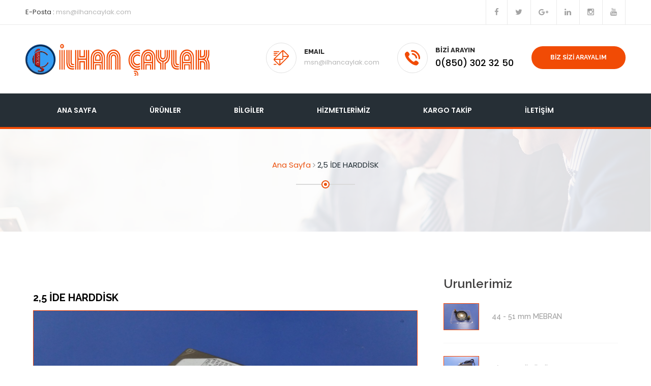

--- FILE ---
content_type: text/html
request_url: http://www.ilhancaylak.com/urun.php?urun=25-ide-harddisk
body_size: 5174
content:
<!DOCTYPE html>
	




<head>
	<meta charset="UTF-8">
<meta http-equiv="Content-Language" content="tr">
<meta name="GENERATOR" content="Microsoft FrontPage 5.0">
<meta name="ProgId" content="FrontPage.Editor.Document">
<meta http-equiv="Content-Type" content="text/html; charset=windows-1254">
	<title>İLHAN ÇAYLAK SATILIK MÜZİK ALETLERİ || </title>
	<base href="http://www.ilhancaylak.com">





	<!-- responsive meta -->
	<meta name="viewport" content="width=device-width, initial-scale=1">
	
	<!-- master stylesheet -->
	<link rel="stylesheet" href="css/style.css">
	<!-- responsive stylesheet -->
	<link rel="stylesheet" href="css/responsive.css">





<script>NS_CSM_td=1309985768;NS_CSM_pd=275116668;NS_CSM_u="/clm10";NS_CSM_col="af_collector_logstream_10.80.90.21";</script><script type="text/javascript">function sendTimingInfoInit(){setTimeout(sendTimingInfo,0)}function sendTimingInfo(){var wp=window.performance;if(wp){var c1,c2,t;c1=wp.timing;if(c1){var cm={};cm.ns=c1.navigationStart;if((t=c1.unloadEventStart)>0)cm.us=t;if((t=c1.unloadEventEnd)>0)cm.ue=t;if((t=c1.redirectStart)>0)cm.rs=t;if((t=c1.redirectEnd)>0)cm.re=t;cm.fs=c1.fetchStart;cm.dls=c1.domainLookupStart;cm.dle=c1.domainLookupEnd;cm.cs=c1.connectStart;cm.ce=c1.connectEnd;if((t=c1.secureConnectionStart)>0)cm.scs=t;cm.rqs=c1.requestStart;cm.rss=c1.responseStart;cm.rse=c1.responseEnd;cm.dl=c1.domLoading;cm.di=c1.domInteractive;cm.dcls=c1.domContentLoadedEventStart;cm.dcle=c1.domContentLoadedEventEnd;cm.dc=c1.domComplete;if((t=c1.loadEventStart)>0)cm.ls=t;if((t=c1.loadEventEnd)>0)cm.le=t;cm.tid=NS_CSM_td;cm.pid=NS_CSM_pd;cm.ac=NS_CSM_col;var xhttp=new XMLHttpRequest();if(xhttp){var JSON=JSON||{};JSON.stringify=JSON.stringify||function(ob){var t=typeof(ob);if(t!="object"||ob===null){if(t=="string")ob='"'+ob+'"';return String(ob);}else{var n,v,json=[],arr=(ob&&ob.constructor==Array);for(n in ob){v=ob[n];t=typeof(v);if(t=="string")v='"'+v+'"';else if(t=="object"&&v!==null)v=JSON.stringify(v);json.push((arr?"":'"'+n+'":')+String(v));}return(arr?"[":"{")+String(json)+(arr?"]":"}");}};xhttp.open("POST",NS_CSM_u,true);xhttp.send(JSON.stringify(cm));}}}}if(window.addEventListener)window.addEventListener("load",sendTimingInfoInit,false);else if(window.attachEvent)window.attachEvent("onload",sendTimingInfoInit);else window.onload=sendTimingInfoInit;</script></head>
<body>


	

<section class="top-bar">
		<div class="container">

			<div class="left-text pull-left">
				<p><span>E-Posta :</span> msn@ilhancaylak.com</p>
			</div> <!-- /.left-text -->

			<div class="social-icons pull-right">
				<ul>
					<li><a href="https://www.facebook.com"><i class="fa fa-facebook"></i></a></li>
					<li><a href="https://www.twitter.com"><i class="fa fa-twitter"></i></a></li>
					<li><a href="https://www.plus.google.com"><i class="fa fa-google-plus"></i></a></li>
					<li><a href="http://www.ilhanhosting.com"><i class="fa fa-linkedin"></i></a></li>
					<li><a href="https://www.instagram.com"><i class="fa fa-instagram"></i></a></li>
					<li><a href="https://www.youtube.com"><i class="fa fa-youtube"></i></a></li>
				</ul>
			</div> <!-- /.social-icons -->
		</div>
	</section> <!-- /.top-bar -->
	


<header class="header">
		<div class="container">
		
			<div class="logo pull-left">
				<a href="index.php">
					<img src="img/sayfa/logo.png" width="60" height="60"><img src="img/ef49ce47eb178c071a41cf994308c1a2i.png" alt="Site Logo"/>
				</a>
			</div>
			<div class="header-right-info pull-right clearfix">
				<div class="single-header-info">
					<div class="icon-box">
						<div class="inner-box">
							<i class="flaticon-interface-2"></i>
						</div>
					</div>
					<div class="content">
						<h3>EMAIL</h3>
						<p>msn@ilhancaylak.com</p>
					</div>
				</div>
				<div class="single-header-info">
					<div class="icon-box">
						<div class="inner-box">
							<i class="flaticon-telephone"></i>
						</div>
					</div>
					<div class="content">
						<h3>Bizi Arayın</h3>
						<p><b>0(850) 302 32 50</b></p>
					</div>
				</div>
				<div class="single-header-info">
	                <!-- Modal: donate now Starts -->
	                <a class="thm-btn" data-toggle="modal" href="#modal-donate-now">Biz Sizi Arayalım</a>
	                <div class="modal fade" id="modal-donate-now" tabindex="-1" role="dialog" aria-labelledby="myModalLabel">
	                  <div class="modal-dialog style-one" role="document">
	                    <div class="modal-content">
	                      <div class="modal-header">
	                        <button type="button" class="close" data-dismiss="modal" aria-label="Close"><span aria-hidden="true">&times;</span></button>
	                        
	                      </div>
	                      <div class="modal-body">
		                    <div class="donation-form-outer">
				            	<form action="tel.php" method="post">
				                	
				                    <!--Form Portlet-->
				                
				                    
				                    <hr>
				                    
				                    <!--Form Portlet-->
				                    <div class="form-portlet">
				                    	<h3><b>Telefon Numaranızı Bırakın Biz Sizi Arayalım!</b></h3><br>
				                        
				                        <div class="row clearfix">
				                            
				                           
				                       
				                            
				                            <div class="form-group col-lg-6 col-md-6 col-xs-12">
				                            	<div class="field-label">Adınız <span class="required">*</span></div>
				                                <input type="text" required="" placeholder="Adınız Soyadınız" value="" name="isim">
				                            </div>
				                            
				                          
				                            
				                            <div class="form-group col-lg-6 col-md-6 col-xs-12">
				                            	<div class="field-label">Telefon Numaranız <span class="required">*</span></div>
				                                <input type="text" required="" placeholder="Telefon" value="" name="tel">
				                            </div>
				                            
				                           
				                    
						                    <hr>
						                    
						                    <div class="text-center"><button class="thm-btn mt_30 mb_30" type="submit">Lütfen Beni Arayın</button></div>
				                            
				                        </div>
				                    </div>
				                    
				                    <hr>
				                    
				                    <!--Form Portlet-->
				                    
				                    
				                </form>
				            </div>
	                      </div>
	                    </div>
	                  </div>
	                </div>
	                <!-- Modal: donate now Ends -->
				</div>
			</div>
		</div>
	</header> <!-- /.header -->

	<nav class="mainmenu-area stricky">
		<div class="container">
			<div class="navigation pull-left">
				<div class="nav-header">
					<ul>
						<li class="dropdown">
							<a href="index.php">ANA SAYFA</a>
							
						</li>
						<li><a href="urunlerimiz.php">ÜRÜNLER</a>
<ul class="submenu">
							
								<li><a href="urun.php?urun=usb-surucu">USB SÜRÜCÜ</a></li>
																<li><a href="urun.php?urun=canon-Xlr-jak-erkek">CANON XLR JAK ERKEK</a></li>
																<li><a href="urun.php?urun=ses-kablosu">SES KABLOSU</a></li>
																<li><a href="urun.php?urun=korg-pa-80-ims-kart">Korg Pa 80 İMS Kart</a></li>
																<li><a href="urun.php?urun=korg-pa-800-256-ram">KORG PA 800 256 RAM</a></li>
																<li><a href="urun.php?urun=pichbent--potu">PİCHBENT  POTU</a></li>
																<li><a href="urun.php?urun=25-ide-harddisk">2,5 İDE HARDDİSK</a></li>
																<li><a href="urun.php?urun=44---51-mm-mebran">44 - 51 mm MEBRAN</a></li>
																<li><a href="urun.php?urun=75-mm-ses-potu">75 mm SES POTU</a></li>
																<li><a href="urun.php?urun=disket-surucu">DİSKET SÜRÜCÜ</a></li>
																<li><a href="urun.php?urun=svic-buton">SVİÇ BUTON</a></li>
																<li><a href="urun.php?urun=canon-Xlr-jak-disi">CANON XLR JAK DİŞİ</a></li>
																<li><a href="urun.php?urun=spekon-konnektor">SPEKON KONNEKTÖR</a></li>
															</ul>
</li>	

						<li class="dropdown">
							<a href="#">BİLGİLER</a>
							<ul class="submenu">
	
								<li><a href="bilgi.php?bilgi=onemli-uyarilar-1">ÖNEMLİ UYARILAR 1</a></li>
																<li><a href="bilgi.php?bilgi=onemli-uyarilar-2">ÖNEMLİ UYARILAR 2</a></li>
																<li><a href="bilgi.php?bilgi=kullanim-hatalari">KULLANIM HATALARI</a></li>
																<li><a href="bilgi.php?bilgi=bakim-onarim">BAKIM ONARIM</a></li>
																<li><a href="bilgi.php?bilgi=periyodik-bakim">PERİYODİK BAKIM</a></li>
																<li><a href="bilgi.php?bilgi=tasima-ve-nakliye">TAŞIMA VE NAKLİYE</a></li>
															</ul>
						</li>					
											
						<li class="dropdown">
							<a href="hizmetler.php">HİZMETLERİMİZ</a>
							<ul class="submenu">
							
								<li><a href="hizmet.php?hizmet=muzik-aletleri  teknik-servisi">Müzik Aletleri  Teknik Servisi</a></li>
																<li><a href="hizmet.php?hizmet=korg-pa-80-ims-kart">Korg Pa 80 İMS Kart</a></li>
																<li><a href="hizmet.php?hizmet=korg-sistem-dosyalari">KORG Sistem Dosyaları</a></li>
																<li><a href="hizmet.php?hizmet=dosya---set-indir">Dosya - Set İndir</a></li>
																<li><a href="hizmet.php?hizmet=yerimiz-nerede">Yerimiz Nerede</a></li>
																<li><a href="hizmet.php?hizmet=hesap-numaralari">Hesap Numaraları</a></li>
															</ul>
						</li>
						
						<li class="dropdown">
							<a target="_blank" href="http://kargomnerede.ilhancaylak.com/">KARGO TAKİP</a>			
						</li>
						
						<li><a href="iletisim.php">İLETİŞİM</a></li>
					</ul>
				</div>
				<div class="nav-footer">
					<button><i class="fa fa-bars"></i></button>
				</div>
			</div>
			
		</div>
	</nav> <!-- /.mainmenu-area -->
	
	<section class="inner-header">
		<div class="container">
			<div class="row">
				<div class="col-md-12 sec-title colored text-center">
				
					<ul class="breadcumb">
						<li><a href="index.php">Ana Sayfa</a></li>
						<li><i class="fa fa-angle-right"></i></li>
						<li><span>2,5 İDE HARDDİSK</span></li>
					</ul>
					<span class="decor"><span class="inner"></span></span>
				</div>
			</div>
		</div>
	</section>

	<section class="blog-home sec-padding blog-page blog-details">
		<div class="container">
						<div class="col-md-8 pull-left">
					<div class="single-blog-post">
						<div class="content-box">
							<div class="content">
								<h3>2,5 İDE HARDDİSK</h3></a>
  <span><strong><p> <img width="100%" height="100%" alt="" src="img/urunler/967065d04d7b21896bda76416c536eec9.jpg" style="border:1px Double OrangeRed"></p></strong></span> <br>

							<CENTER>		<p><p>KORG PA 80&nbsp; İ&Ccedil;İN 2,5 İDE HARDDİSK...</p>
</p>
                      <p>  <b>    <font size="4" color="#FF0000">FIYAT : &nbsp;&nbsp;300&nbsp;&nbsp;TL. <BR><BR>
							<a href="iletisim.php" class="">[&nbsp;SIPARIS VER&nbsp;]</a></font></b> </p></CENTER>
							</div>
						</div>
					</div>
					
					
					
					

				</div>
				<div class="col-md-4 pull-right">
					<div class="side-bar-widget">
							
						<div class="single-sidebar-widget popular-post">
							<h3 class="title">urunlerimiz</h3>

	
                            
							 						
							<ul>
								<li>
									<div class="img-box">
										<div class="inner-box">
									<a href="urun.php?urun=44---51-mm-mebran">		<img src="img/urunler/ef3025fd80c6787af64cfb71f547e4291.jpg" style="border:1px Double OrangeRed"></a>
										</div>
									</div>
									<div class="content-box">
										<a href="urun.php?urun=44---51-mm-mebran"><h4>44 - 51 mm MEBRAN</h4></a>
										
									</div>
								</li>
								
                            
							 						
							<ul>
								<li>
									<div class="img-box">
										<div class="inner-box">
									<a href="urun.php?urun=disket-surucu">		<img src="img/urunler/8688b2be98e94f5f088c6ba281d638de4.jpg" style="border:1px Double OrangeRed"></a>
										</div>
									</div>
									<div class="content-box">
										<a href="urun.php?urun=disket-surucu"><h4>DİSKET SÜRÜCÜ</h4></a>
										
									</div>
								</li>
								
                            
							 						
							<ul>
								<li>
									<div class="img-box">
										<div class="inner-box">
									<a href="urun.php?urun=pichbent--potu">		<img src="img/urunler/743e95d3c2691cfce8a517286a3489e43.jpg" style="border:1px Double OrangeRed"></a>
										</div>
									</div>
									<div class="content-box">
										<a href="urun.php?urun=pichbent--potu"><h4>PİCHBENT  POTU</h4></a>
										
									</div>
								</li>
								
                            
							 						
							<ul>
								<li>
									<div class="img-box">
										<div class="inner-box">
									<a href="urun.php?urun=korg-pa-800-256-ram">		<img src="img/urunler/cafcbfd9a5a6ea06d7c1d310a96fe65a8.jpg" style="border:1px Double OrangeRed"></a>
										</div>
									</div>
									<div class="content-box">
										<a href="urun.php?urun=korg-pa-800-256-ram"><h4>KORG PA 800 256 RAM</h4></a>
										
									</div>
								</li>
								
                            
							 						
							<ul>
								<li>
									<div class="img-box">
										<div class="inner-box">
									<a href="urun.php?urun=usb-surucu">		<img src="img/urunler/ce6c7b7e5f6a8c976014fcca53f014ff2.jpg" style="border:1px Double OrangeRed"></a>
										</div>
									</div>
									<div class="content-box">
										<a href="urun.php?urun=usb-surucu"><h4>USB SÜRÜCÜ</h4></a>
										
									</div>
								</li>
															
								
							</ul>


						</div>
										
						
					</div>
				</div>
			</div>
		</div>
	</section>

	
	<footer class="footer sec-padding">
		<div class="container">
			<div class="row">
			
				<div class="col-md-3 col-sm-6">
					<div class="footer-widget about-widget">
						<a href="#">
							<h3 class="title">İLETİŞİM DETAYLARI</h3>
						</a>
						
						<ul class="contact">
							<li><i class="fa fa-map-marker">&nbsp;&nbsp;</i> <span>AMASYA</span></li>
							<li><i class="fa fa-phone">&nbsp;</i> <span>0(850) 302 32 50</span></li>
							<li><i class="fa fa-print"></i> <span>0(850) 302 32 50</span></li>
							<li><i class="fa fa-mobile">&nbsp;&nbsp;</i> <span> 0(850) 302 32 50</span></li>
							<li><i class="fa fa-envelope-o"></i> <span>msn@ilhancaylak.com</span></li>
						</ul>
						<ul class="social">
							<li><a href="https://www.facebook.com"><i class="fa fa-facebook"></i></a></li>
							<li><a href="https://www.twitter.com"><i class="fa fa-twitter"></i></a></li>
							<li><a href="https://www.plus.google.com"><i class="fa fa-google-plus"></i></a></li>
							<li><a href="https://www.instagram.com"><i class="fa fa-instagram"></i></a></li>
							<li><a href="https://www.youtube.com"><i class="fa fa-youtube"></i></a></li>
							<li><a href="http://www.ilhanhosting.com"><i class="fa fa-linkedin"></i></a></li>
						</ul>
					</div>
				</div>
				<div class="col-md-2 col-sm-6">
					<div class="footer-widget quick-links">
						<h3 class="title">BİLGİLER</h3>
						<ul>
		
							<li><a href="bilgi.php?bilgi=onemli-uyarilar-1">ÖNEMLİ UYARILAR 1</a></li>
														<li><a href="bilgi.php?bilgi=onemli-uyarilar-2">ÖNEMLİ UYARILAR 2</a></li>
														<li><a href="bilgi.php?bilgi=kullanim-hatalari">KULLANIM HATALARI</a></li>
														<li><a href="bilgi.php?bilgi=bakim-onarim">BAKIM ONARIM</a></li>
														<li><a href="bilgi.php?bilgi=periyodik-bakim">PERİYODİK BAKIM</a></li>
														<li><a href="bilgi.php?bilgi=tasima-ve-nakliye">TAŞIMA VE NAKLİYE</a></li>
													</ul>
					</div>
				</div>
				<div class="col-md-3 latest-post col-sm-6">
				<div class="footer-widget quick-links">
						<h3 class="title">HİZMETLERİMİZ</h3>
						<ul>
						
							<li>
						<a href="hizmet.php?hizmet=muzik-aletleri  teknik-servisi">Müzik Aletleri  Teknik Servisi </a>
							</li>
														<li>
						<a href="hizmet.php?hizmet=korg-pa-80-ims-kart">Korg Pa 80 İMS Kart </a>
							</li>
														<li>
						<a href="hizmet.php?hizmet=korg-sistem-dosyalari">KORG Sistem Dosyaları </a>
							</li>
														<li>
						<a href="hizmet.php?hizmet=dosya---set-indir">Dosya - Set İndir </a>
							</li>
														<li>
						<a href="hizmet.php?hizmet=yerimiz-nerede">Yerimiz Nerede </a>
							</li>
														<li>
						<a href="hizmet.php?hizmet=hesap-numaralari">Hesap Numaraları </a>
							</li>
														
						</ul>
					</div>
				</div>
				<div class="col-md-4 col-sm-6">
					<div class="footer-widget about-widget">
					 
						
							<h3 class="title">YERİMİZ NEREDE</h3>
						
						
						<p><iframe src="https://www.google.com/maps/embed?pb=!1m14!1m8!1m3!1d12108.174816283345!2d35.813061!3d40.650967!3m2!1i1024!2i768!4f13.1!3m3!1m2!1s0x0%3A0x536e5ce55a424c9c!2silhan%20m%C3%BCzik!5e0!3m2!1str!2str!4v1615717581376!5m2!1str!2str" width="100%" height="220" style="border:0;" allowfullscreen="" loading="lazy"></iframe></p>
					</div>
				</div>
			</div>
		</div>
	</footer>


	<section class="footer-bottom">
		<div class="container text-center">
<p> <a href="http://ilhanhosting.com" title="" target="_blank" /><b></b></a> 2026&nbsp;&nbsp; İLHAN HOSTİNG</p>
		</div>
	</section>

	<!-- main jQuery -->
	<script src="js/jquery-1.11.1.min.js"></script>
	<!-- bootstrap -->
	<script src="js/bootstrap.min.js"></script>
	<!-- bx slider -->
	<script src="js/jquery.bxslider.min.js"></script>
	<!-- owl carousel -->
	<script src="js/owl.carousel.min.js"></script>
	<!-- validate -->
	<script src="js/validate.js"></script>
	<!-- mixit up -->
	<script src="js/jquery.mixitup.min.js"></script>
	<!-- fancybox -->
	<script src="js/jquery.fancybox.pack.js"></script>
	<!-- easing -->
	<script src="js/jquery.easing.min.js"></script>
	<!-- circle progress -->
	<script src="js/circle-progress.js"></script>
	<!-- appear js -->
	<script src="js/jquery.appear.js"></script>
	<!-- count to -->
	<script src="js/jquery.countTo.js"></script>
	<!-- gmap helper -->
	<script src="http://maps.google.com/maps/api/js?sensor=true"></script>
	<!-- gmap main script -->
	<script src="js/gmap.js"></script>

	<!-- isotope script -->
	<script src="js/isotope.pkgd.min.js"></script>
	<!-- jQuery ui js -->
	<script src="js/jquery-ui-1.11.4/jquery-ui.js"></script>


	<!-- thm custom script -->
	<script src="js/custom.js"></script>



</body>
</html>

--- FILE ---
content_type: text/css
request_url: http://www.ilhancaylak.com/css/style.css
body_size: 13515
content:
/***************************************************************************************************************
||||||||||||||||||||||||||||       MASTER STYLESHEET FOR CHARITY HOME          ||||||||||||||||||||||||||||||||||||
****************************************************************************************************************
||||||||||||||||||||||||||||              TABLE OF CONTENT                  ||||||||||||||||||||||||||||||||||||
****************************************************************************************************************
****************************************************************************************************************

1 imported styles
2 flaticon reset styles
3 common css styles
4 .top-bar styles
5 .header styles
6 .mainmenu-area styles
7 .rev_slider_wrapper styles
8 .overlay styles
9 .call-to-action styles
10 .event styles
11 .full-sec styles
12 .single-service-home styles
13 .faq-home styles
14 .fact-counter-wrapper styles
15 .single-team-member styles
16 .testimonials-wrapper styles
17 .single-blog-post styles
18 .footer-call-to-action styles
19 .footer styles
20 .footer-bottom styles
21 contact form validation styles
22 .home-appointment-form styles
23 select menu item styles
24 date picker styles
25 .inner-header styles
26 .about-content styles
27 .volunteer-profile
28 .contact-content styles
29 .appointment-content styles
30 .side-bar-widget styles
31 .parallax-section
32 .gallery-section
33 .featured-causes styles
34 .pager-outer
35 .causes recent style
36 .promote-project
37 .donation-section

****************************************************************************************************************
||||||||||||||||||||||||||||            End TABLE OF CONTENT                ||||||||||||||||||||||||||||||||||||
****************************************************************************************************************/

/* 1 imported styles */

@import url(https://fonts.googleapis.com/css?family=Poppins:300,400,500,600,700);
@import url(https://fonts.googleapis.com/css?family=Raleway:400,100,100italic,200,200italic,300,300italic,400italic,500,500italic,600,600italic,700,700italic,800,900,800italic,900italic);

@import url(bootstrap.min.css);
@import url(font-awesome.min.css);
@import url(hover.css);
@import url(jquery.fancybox.css);
@import url(jquery.bxslider.css);
@import url(owl.carousel.css);
@import url(owl.theme.default.min.css);
@import url(animate.min.css);
@import url(../fonts/flaticon/flaticon.css);

@import url(../revolution/css/settings.css);

@import url(../js/jquery-ui-1.11.4/jquery-ui.css);



body {
	font-family: 'Poppins', sans-serif;
	font-size: 14px;
	color: #9C9C9C;
}
h1, h2, h3, h4, h5, h6 {
	font-family: 'Raleway', sans-serif;	
}
a, a:hover, a:active {
	text-decoration: none !important;
}
:active,
:focus {
	outline: none !important;
}
img {
	max-width: 100%;
}
.p0 {
	padding: 0 !important;
}
.full-width {
	width: 100% !important;
}
.text-thm {
	color: #eb5310;
}
.text-white {
	color: #fff !important;
}

.thm-btn {
	background: #f14b05;
	border-radius: 30px;
	display: inline-block;
	color: #fff;
	font-size: 12px;
	font-family: 'Raleway', sans-serif;
	text-transform: uppercase;
	font-weight: bold;
	padding: 12px 35px;
	border: 2px solid transparent;
	transition: all .3s ease;
}
.thm-btn:hover,
.thm-btn.inverse {
	background-color: #fff;
	border-color: #f14b05;
	color: #f14b05;
}
.thm-btn:active,
.thm-btn:focus {
	background-color: #fff;
	border-color: #f14b05;
	color: #f14b05;
}
.thm-btn.inverse:hover {
	background: #f14b05;
	border-color: #f14b05;
	color: #fff;
}
.btn-xs {
	font-size: 11px !important;
	padding: 8px 15px !important;
}
.sec-padding {
	padding: 90px 0;
}

.sec-title {
	margin-bottom: 63px;
}
.sec-title h2 {
	font-size: 32px;
	text-transform: capitalize;
	color: #202A30;
	font-weight: bold;
	margin: 0;
	margin-bottom: 15px;
}
.sec-title p {
	font-size: 16px;
	color: #747474;
	margin: 0;
	margin-bottom: 20px;
}
.sec-title span.decor {
	width: 16px;
	height: 16px;	
	border-radius: 50%;
	border: 2px solid #E6E6E6;
	background: #fff;
	display: inline-block;
	position: relative;
	z-index: 1;
 }
.sec-title span.inner {
    width: 6px;
    height: 6px;
    background: #EAEAEA;
    border-radius: 50%;
    display: block;
    margin: auto;
    margin-top: 3px;
}
.sec-title span.decor:before,
.sec-title span.decor:after {
	content: '';
	position: absolute;	
	top: 5px;
	width: 50px;
	height: 2px;
	background: #E6E6E6;
	z-index: -1;
}
.sec-title span.decor:before {
	left: 14px;
}
.sec-title span.decor:after {
	right: 14px;
}
.sec-title.text-left span.decor {
	margin-left: 50px;
}
.sec-title.style-two span.decor {
	border-color: #f14b05;
}
.sec-title.style-two span.decor .inner {
	background: #f14b05;
}
.sec-title.style-two span.decor:after {
	right: -94px;	
}
.sec-title.style-two span.decor:before,
.sec-title.style-two span.decor:after {
	background: #DCDCDC;
}

.sec-title.colored span.decor {
	border-color: #eb5310;
}
.sec-title.colored span.decor span.inner {
	background: #eb5310;
}
.sec-title.colored span.decor:before,
.sec-title.colored span.decor:after {
	background: #eb5310;
}
.sec-color {
	color: #202a30;
	font-weight: 700;
}
.double-line {
	display: block;
	margin-bottom: 30px;
	margin-top: 10px;
	position: relative;
}
.double-line::before,
.double-line::after {
	border: 1px solid #eb5310;
    bottom: -7px;
	content: "";
	height: 1px;
	left: 0;
	margin: 1px auto auto;
	position: absolute;
	right: 0;
	width: 50px;
}
.double-line::before {
	bottom: -10px;
}
.double-line.line-left::before,
.double-line.line-left::after {
	left: 0;
	right: auto;
}


/* 2 flaticon reset styles */

[class^="flaticon-"]:before, [class*=" flaticon-"]:before,
[class^="flaticon-"]:after, [class*=" flaticon-"]:after {
	margin: 0;
}


/* 3 common css styles */

.mb_0 {
	margin-bottom: 0 !important;
}
.mb_20 {
	margin-bottom: 20px !important;
}
.mb_30 {
	margin-bottom: 30px !important;
}
.mb_60 {
	margin-bottom: 60px !important;
}
.mt_5 {
	margin-top: 5px;
}
.mt_15 {
	margin-top: 15px !important;
}
.mt_30 {
	margin-top: 30px !important;
}
.p_0 {
	padding: 0 !important;
}
.p_20 {
	padding: 20px;
}
.p_30 {
	padding: 30px;
}
.p_40 {
	padding: 40px;
}
.pb_0 {
	padding-bottom: 0 !important;
}
.pb_2 {
	padding-bottom: 2px !important;
}
.pb_30 {
	padding-bottom: 30px !important;
}
.pb_60 {
	padding-bottom: 60px !important;
}
.pb_70 {
	padding-bottom: 70px !important;
}
.pl_0 {
	padding-left: 0;
}
.pr_0 {
	padding-right: 0 !important;
}
.pr_15 {
	padding-right: 15px !important;
}
.pt_0 {
	padding-top: 0 !important;
}
.pt_90 {
	padding-top: 90px !important;
}

.text-black {
	color: #454545 !important;
}

.font-13 {
	font-size: 13px !important;
}
.font-16 {
	font-size: 16px !important;
}
.font-18 {
	font-size: 18px !important;
}

.border-1px {
	border: 1px solid #eee;
}
.brder-left-3 {
	border-left: 3px solid #ddd;
}


/* 4 .top-bar styles */

.top-bar {border-bottom: 1px solid #EAEAEA;}

.top-bar .left-text p {
	font-size: 13px;
	color: #B6B6B6;	
	margin: 0;
	line-height: 48px;
}

.top-bar .left-text p span {
	color: #383838;
}

.social-icons ul,
.social-icons ul li {
	list-style: none;
	margin: 0;
	padding: 0;
	display: inline-block;
}

.social-icons ul li:first-child a {
	border-left: 1px solid #EAEAEA;
}

.social-icons ul li a {
	display: inline-block;
	font-size: 15px;
	color: #A4A4A4;
	border-right: 1px solid #EAEAEA;
	line-height: 48px;
	text-align: center;
	padding: 0 16px;
	margin-left: -5px;
	transition: all .3s ease;
}

.social-icons ul li a:hover {
	color: #fff;
	background: #f14b05;
}


/* 5 .header styles */
.header {padding: 35px 0;}
.single-header-info {float:left;padding-left: 35px;}
.single-header-info .icon-box,
.single-header-info .content {
	display: table-cell;
	vertical-align: middle;
}
.single-header-info .icon-box .inner-box {
	width: 60px;
	height: 60px;
	border: 1px solid #E1E1E1;
	border-radius: 50%;
	text-align: center;
	line-height: 58px;
	margin-right: 15px;
}
.single-header-info .icon-box .inner-box i:before {
	font-size: 30px;
	color: #f14b05;
}
.single-header-info .content h3 {
	font-size: 13px;
	text-transform: uppercase;
	color: #2B2B2B;
	font-family: 'Raleway', sans-serif;
	font-weight: 800;
	margin: 0;
	margin-bottom: 5px;
}
.single-header-info .content p {
	font-size: 13px;
	margin: 0;
	color: #B6B6B6;
}
.single-header-info .content p b {
	font-size: 18px;
	color: #000000;
	font-weight: 500;
}
.single-header-info .thm-btn {
	margin: 7px 0;
}

.single-header-info .modal-dialog.style-one {
	margin: 30px auto;
	width: 700px;
}


/* 6 .mainmenu-area styles */

.mainmenu-area {
	background: #262F36;
	border-bottom: 4px solid #f14b05;
}
.mainmenu-area.stricky-fixed {
	position: fixed;
	top: 0;
	left: 0;
	width: 100%;
	z-index: 99999;
}
.navigation .nav-footer {
	display: none;
}
.navigation .nav-header > ul {
	padding: 0;
	margin: 0;
}
.navigation .nav-header > ul > li {
	display: inline-block;
	position: relative;
}
.navigation .nav-header > ul > li:first-child > a {
	padding-left: 0;
}
.navigation .nav-header > ul > li > a {
	display: block;
	font-size: 14px;
	font-weight: 600;
	text-transform: uppercase;
	color: #FFFFFF;
	padding: 23px 19px;
	transition: all .3s ease;
	margin-left:62px;
}
.navigation .nav-header > ul > li:hover > a {
	color: #f14b05;
}
.navigation .nav-header > ul > li:hover > ul {
	opacity: 1;
	visibility: visible;
}
.navigation .nav-header > ul > li > ul {
	position: absolute;
	top:100%;
	left:0;
	z-index: 999;
	background: #fff;
	width: 240px;
	margin: 0;
	padding: 0;
	opacity: 0;
	visibility: hidden;
	box-shadow: 2px 0 11px -3px rgba(0,0,0,.2);
	transition: all .5s ease;
}
.navigation .nav-header > ul > li > ul > li {
	display: block;
	position: relative;
}
.navigation .nav-header > ul > li > ul > li:last-child > a {
	border-bottom: 0;
}
.navigation .nav-header > ul > li > ul > li > a {
	display: block;
	font-size: 14px;
	font-weight: 500;
	text-transform: capitalize;
	color: #2B2B2B;
	padding: 14px 19px;
	border-bottom: 1px solid #E9E9E9;
	transition: all .3s ease;
}
.navigation .nav-header > ul > li > ul > li:hover > a {
	background: #f14b05;
	color: #fff;
	border-color: 0;
}
.navigation .nav-header > ul > li > ul > li:hover > ul {
	opacity: 1;
	visibility: visible;
}
.navigation .nav-header > ul > li > ul > li > ul {
	position: absolute;
	top:0;
	left:100%;
	width: 240px;
	margin: 0;
	padding: 0;
	opacity: 0;
	visibility: hidden;
	z-index: 999;
	background: #fff;
	box-shadow: 2px 0 11px -3px rgba(0,0,0,.2);
	transition: all .5s ease;
}
.navigation .nav-header > ul > li > ul > li > ul > li {
	display: block;
	position: relative;
}
.navigation .nav-header > ul > li > ul > li > ul > li:last-child > a {
	border-bottom: 0;
}
.navigation .nav-header > ul > li > ul > li > ul > li > a {
	display: block;
	font-size: 14px;
	font-weight: 500;
	text-transform: capitalize;
	color: #2B2B2B;
	padding: 14px 19px;
	border-bottom: 1px solid #E9E9E9;
	transition: all .3s ease;
}
.navigation .nav-header > ul > li > ul > li > ul > li:hover > a {
	background: #f14b05;
	color: #fff;
	border-color: 0;
}

.mainmenu-area .search-box {
	width: 280px;
	height: 66px;
	background: #2D373F;
	padding: 0 25px;
}
.mainmenu-area .search-box input {
	background-color: transparent;
	border: none;
	outline: none;
	color: #DAD9D9;
	font-size: 13px;
	line-height: 65px;
	width: calc(100% - 31px);
}
.mainmenu-area .search-box button {
	background-color: transparent;
	border: none;
	outline: none;
	font-size: 15px;
	line-height: 65px;
	color: #DAD9D9;
}


/* 7 .rev_slider_wrapper styles */

.rev_slider_wrapper .thm-banner-h1 {
	font-size: 55px;
	font-weight: 300;
	color: #202A30;
	font-family: 'Raleway';
	text-transform: uppercase;
}
.rev_slider_wrapper .thm-banner-h3 {
	background-color: #fff;
	font-size: 30px;
	font-weight: 600;
	color: #f14b05;
	font-family: 'Raleway';
	padding: 0 10px !important;
	text-transform: capitalize;
}
.rev_slider_wrapper .thm-banner-p {
	font-size: 15px;
	font-weight: 600;
	color: #fbf7f7;
	font-family: 'Poppins';
	line-height: 27px;	
}

.rev_slider_wrapper .thm-banner-h1.heavy {
	font-weight: 900;
}

.rev_slider_wrapper .thm-btn {
	transition: all .3s ease !important;
}

.rev_slider_wrapper .thm-banner-h1.blue-bg {
	background: #f14b05;
	color: #fff;
	font-size: 42px;
	line-height: 55px;
	padding: 0 10px;
}
.rev_slider_wrapper .thm-banner-h1.black-bg {
	background: #262F36;
	color: #fff;
	font-size: 50px;
	line-height: 55px;
	padding: 0 10px;
}


/* 8 .overlay styles */

.overlay-white {
	background: url(../img/resources/testi-bg.jpg) center center no-repeat;
	-webkit-background-size: cover;
	background-size: cover;
	position: relative;
}
.overlay-white:before {
	content: '';
	position: absolute;
	top: 0;
	left: 0;
	right: 0;
	bottom:0;
	background: #fff;
	opacity: .9;
}

/* 9 .call-to-action styles */

.call-to-action .container-fluid {
	padding: 0;
}
.call-to-action-corner {
	/*width: 35%;*/
	position: relative;	
	/*float: left;*/

	background-repeat: no-repeat;
	background-size: cover;
	background-position: center center;	
	transition: all .3s ease;
}
.call-to-action-corner:before {
	position: absolute;
	top: 0;
	right: 0;
	bottom:0;
	left: 0;
	content: '';
	background: rgba(235,83,16,.9);
}
.call-to-action-corner:hover:before {
	background: rgba(201,66,9,.9);
}
.call-to-action-center {
	/*width: 30%;*/
	position: relative;
	/*float: left;*/

	background-repeat: no-repeat;
	background-size: cover;
	background-position: center center;
	transition: all .3s ease;
}
.call-to-action-center:before {
	content: '';
	position: absolute;
	top: 0;
	left: 0;
	right: 0;
	bottom:0;
	background: rgba(250,119,61,.9);
}
.call-to-action-center:hover:before {
	background: rgba(201,66,9,.9);
}

.single-call-to-action {
	position: relative;
	text-align: center;
	min-height: 250px;
	display: -webkit-flex;
	display: -moz-flex;
	display: -ms-flex;
	display: -o-flex;
	display: flex;
	align-items: center;
	justify-content: center;
}
.single-call-to-action .icon-box,
.single-call-to-action .content-box {
	display: inline-block;
	vertical-align: top;
}
.single-call-to-action .icon-box {
	width: 50px;
	position: relative;
	bottom: 15px;
}
.single-call-to-action .icon-box i.flaticon-circle {
	bottom: 25px;
	position: relative;
}
.single-call-to-action .icon-box i.flaticon-social {
	position: relative;
	bottom: 25px;
}
.single-call-to-action .icon-box i.flaticon-medical {
	position: relative;
	bottom: 25px;
}
.single-call-to-action .icon-box i:before {
	font-size: 50px;
	color: #fff;
}
.single-call-to-action .content-box {
	width: 65%;
	text-align: left;
	padding-left: 15px;
}
.single-call-to-action .content-box h3 {
	font-size: 24px;
	text-transform: uppercase;
	color: #fff;
	font-weight: 600;
	margin: 0;
	margin-bottom: 15px;
}
.single-call-to-action .content-box p {
	font-size: 13px;
	color: #fff;
	line-height: 24px;
}
.single-call-to-action .content-box ul {
	margin: 0;
	padding: 0;
}
.single-call-to-action .content-box ul li {
	list-style: none;
	display: block;
	color: #fff;
	font-size: 13px;
	display: -webkit-flex;
	display: -moz-flex;
	display: -ms-flex;
	display: -o-flex;
	display: flex;
	-webkit-box-pack: justify;
    -webkit-justify-content: space-between;
    -ms-flex-pack: justify;
    justify-content: space-between;
}
.single-call-to-action .content-box .thm-btn.inverse {
	border-color: #fff;
	background-color: transparent;
	padding: 7px 22px;
	color: #fff;
}
.single-call-to-action .content-box .thm-btn.inverse:hover {
	background: #fff;
	color: #f14b05;
}
.call-to-action.boxed .single-call-to-action .content-box {
	width: 70%;
}

/* 10 .event styles */

.event {
	margin-bottom: 15px;
}
.event .event-thumb {
	position: relative;
}
.event .event-title {
	margin-bottom: 10px;
	margin-top: 0;
}
.event .event-title a {
	color: #000000;
	text-transform: uppercase;	
	transition: all .3s ease;
	font-weight: 600;
}
.event:hover .event-title a {
	color: #eb5310;
}
.event .event-content .event-held {
	font-size: 12px;
	margin-bottom: 10px;
	text-transform: uppercase;
}
.event .event-content .event-held li i {
	color: #eb5310;
}
.event .event-thumb .event-date {
	position: absolute;
	right: 0;
	text-align: center;
	top: 0;
}
.event .event-thumb .date {
	background-color: #eb5310;
	color: #fff;
	font-size: 22px;
	font-weight: 500;
	line-height: 20px;
	list-style: none;
	padding: 15px 15px 10px;
}
.event .event-thumb .month {
	background-color: #333;
	color: #ddd;
	font-size: 12px;
	font-weight: 600;
	list-style: none;
	padding: 7px 15px;
	text-transform: uppercase;
}
/* bx-event-carousel style-two */
.event.style-two {
	border-bottom: 1px solid #ddd;
	padding-bottom: 7px;
}
.event.style-two .event-thumb .event-date {
	left: 0;
	padding-left: 0;
}

.event.style-two .event-thumb .date {
	font-size: 28px;
	padding: 20px 0;
}
/* event slider */
.bx-wrapper {
  margin: 0 auto 7px;
  padding: 0;
  position: relative;
}
.bx-wrapper .bx-viewport {
	background: transparent;
	border: none;
	box-shadow: none;
	left: 0;
}
/* bx top nav style */
.bx-controls .bx-controls-direction > a {
    background: #eb5310;
    background-image: none;
    border: 2px solid #eb5310;
	color: #fff;
    height: auto;
    line-height: 26px;
    padding: 0 11px;
    width: auto;
    text-indent: 0;
    top: -34px;
    z-index: 0;
}
.bx-controls .bx-controls-direction > a:hover {
	background: #fff;
	color: #eb5310;
}
.bx-controls .bx-controls-direction > a:hover i {
	color: #eb5310;
}
.bx-controls .bx-controls-direction > a i {
	color: #fff;
}
.bx-controls .bx-controls-direction .bx-prev {
    right: 35px;
    left: auto;
}
.bx-controls .bx-controls-direction .bx-next {
    right: 0;
}

/* .event images style */

.img-masonary {
	margin-left: -3px;
	margin-right: -3px;
}
.img-masonary .img-w1 {
	padding: 3px;
}
.img-masonary .img-w1 img {
	width: 280px;
}
.img-masonary .img-h1 img {
	height: 220px;
}

/* 11 .full-sec styles */

.full-sec {
	background: #FBFCFC;
}
.full-sec .sec-title {
	margin: 0;
	margin-bottom: 30px;
}
.full-sec .full-image {
	max-width: none;
}
.full-sec h3 {
	font-family: 'Poppins', sans-serif;
	font-size: 28px;
	text-transform: capitalize;
	color: #f14b05;
	font-weight: 300;
	line-height: 40px;
	margin: 0;
}
.full-sec p {
	color: #9C9C9C;
	line-height: 26px;
}
.full-sec .full-sec-content {
	padding-top: 70px;
	padding-left: 70px;
}
.full-sec .thm-btn {
	padding: 7px 21px;
	font-size: 12px;
	border-color: #D3D3D3;
	color: #202A30;
	background-color: transparent;
}
.full-sec .thm-btn:hover {
	background: #f14b05;
	border-color: #f14b05;
	color: #fff;	
}


/* 12 .single-service-home styles */

.home-serivce {
	padding-bottom: 10px;
}
.single-service-home {
	margin-bottom: 80px;
}
.single-service-home .icon-box,
.single-service-home .content {
	display: table-cell;
	vertical-align: top;	
}
.single-service-home .inner-box {
	width: 65px;
	height: 65px;
	border: 2px solid #eb5310;
	background: #eb5310;
	text-align: center;
	color: #fff;
	line-height: 63px;
	margin-right: 27px;
	position: relative;
	transition: all .3s ease;
}
.single-service-home:hover .inner-box {
	background: #fff;
	border-color: #eb5310;
	color: #eb5310;
}
.single-service-home .inner-box:before {
	content: '';
    width: 30px;
    height: 30px;
    position: absolute;
    bottom: -17px;
    right: -17px;
    background: #fff;
    transform: rotate(45deg);
}
.single-service-home .inner-box i:before {
	font-size: 35px;
}
.single-service-home .content h3 {
	font-size: 24px;
	text-transform: capitalize;
	color: #202A30;
	font-weight: 500;
	margin: 0;
	line-height: 24px;
	margin-bottom: 15px;
}
.single-service-home .content p {
	color: #9C9C9C;
	line-height: 26px;
	margin: 0;
	margin-bottom: 15px;
}
.single-service-home .content a {
	color: #eb5310;
	font-size: 14px;
	text-transform: capitalize;
	font-weight: 600;
	transition: all .3s ease;
}
.single-service-home:hover .content a {
	color: #5E2A30;
}

.style-two .single-service-home .inner-box  {
	border-radius: 50%;
}
.style-two .single-service-home .inner-box:before {
	display: none;
}


/* 13 .faq-home styles */

.faq-home {
	padding-top: 0;
}
.faq-home hr {
	border-top: 1px solid #F1F1F1;
	border-bottom: 1px solid #F1F1F1;
	height: 6px;
	margin: 0;
	margin-bottom: 90px;
}
.faq-home .sec-title {
	margin: 0;
	margin-bottom: 22px;
}
.faq-home .accrodion {
	padding-bottom: 31px;
	position: relative;
	padding-right: 55px;
}
.faq-home .accrodion:last-child {
	padding-bottom: 0;
}
.faq-home .accrodion:last-child:before {
	display: none;
}
.faq-home .accrodion.active:last-child:before {
	display: block;
}
.faq-home .accrodion.active:before,
.faq-home .accrodion:before {
	content: '';
	width: 1px;
	height: 100%;
	position: absolute;
	top: 5px;
	left:6px;
	background: #F1F1F1;
}
.faq-home .accrodion .accrodion-content {
	padding-top: 21px;
}
.faq-home .accrodion .accrodion-title h4 {
	margin: 0;
	font-size: 20px;
	color: #202A30;
	font-weight: 600;
	cursor: pointer;
}
.faq-home .accrodion .accrodion-title h4 span.decor {
	width: 14px;
	height: 14px;	
	border-radius: 50%;
	border: 2px solid #F1F1F1;
	background: #fff;
	display: inline-block;
	position: relative;
	z-index: 1;
	margin-right: 20px;
 }
.faq-home .accrodion .accrodion-title h4 span.inner {
    width: 4px;
    height: 4px;
    background: #F1F1F1;
    border-radius: 50%;
    display: block;
    margin: auto;
    margin-top: 3px;
}
.faq-home .accrodion.active .accrodion-title h4 span.decor {
	border-color: #eb5310;
}
.faq-home .accrodion.active .accrodion-title h4 span.inner {
	background: #eb5310;	
}
.faq-home .accrodion .accrodion-content {
	padding-left: 40px;
}
.faq-home .accrodion .accrodion-content p {
	margin-bottom: 21px;
	font-size: 14px;
	color: #9C9C9C;
	line-height: 26px;
}
.faq-home .accrodion .accrodion-content p:last-child {
	margin-bottom: 0;
}

.faq-home.faq-page .accrodion.active .accrodion-title h4 .text {
	color: #eb5310;
}
.faq-home.faq-page .accrodion-grp .accrodion {
	padding-right: 0 !important;
}


/* 14 .fact-counter-wrapper styles */

.fact-counter-wrapper {
	position: relative;
	-webkit-background-size: cover;
	background-size: cover;
}
.fact-counter-wrapper:before {
	position: absolute;
	top: 0;
	left: 0;
	right: 0;
	bottom: 0;
	content: '';
	background: #eb5310;
	opacity: .95;
}
.fact-counter-wrapper h2 {
	font-size: 36px;
	line-height: 42px;
	color: #fff;
	margin: 0;
	margin-bottom: 27px;
}
.fact-counter-wrapper .thm-btn.inverse:hover {
	border-color: #fff;
	color: #fff;
}
.single-fact {
	text-align: center;
	display: inline-block;
	padding: 0 35px;
}
.single-fact .icon-box {
	width: 100px;
	height: 100px;
	border-radius: 50%;
	border: 2px solid  #fff;
	color: #fff;
	text-align: center;
	line-height: 98px;
	margin-bottom: 14px;
}
.single-fact .icon-box i:before {
	font-size: 50px;
}
.single-fact span {
	font-size: 48px;
	font-weight: 500;
	color: #fff;
}
.single-fact p {
	margin: 0;
	font-size: 12px;
	text-transform: uppercase;
	color: #fff;
	font-weight: 600;
}


/* 15 .single-team-member styles */


.meet-volunteers.gray-bg {
	background: #FBFCFC;
}
.meet-volunteers.team-page {
	padding-bottom: 30px;
}
.meet-volunteers.team-page .single-team-member {
	margin-bottom: 60px;
}
.single-team-member .img-box {
	margin-bottom: 25px;
	position: relative;
}
.single-team-member .img-box .overlay {
	position: absolute;
	top: 0;
	left: 0;
	right: 0;
	bottom:0;
	background: rgba(235,83,16, .75);
	transform: scale(0);
	transition: all .5s ease;
}
.single-team-member:hover .img-box .overlay {
	transform: scale(1);
}
.single-team-member .img-box .overlay .box {
	display: table;
	width: 100%;
	height: 100%;
}
.single-team-member .img-box .overlay .box .content {
	display: table-cell;
	vertical-align: middle;
}
.single-team-member .img-box .overlay .box .content ul {
	text-align: center;
	margin: 0;
	padding: 0;
}
.single-team-member .img-box .overlay .box .content ul li {
	display: inline-block;
	list-style: none;
}
.single-team-member .img-box .overlay .box .content ul li a {
	display: inline-block;
	width: 40px;
	height: 40px;
	margin-right: 8px;
	background: #fff;
	color: #f14b05;
	border: 1px solid #fff;
	line-height: 38px;
	font-size: 18px;
	border-radius: 50%;
	transition: all .3s ease;
}
.single-team-member .img-box .overlay .box .content ul li a:hover {
	background: #f14b05;
	border-color: #fff;
	color: #fff;
}
.single-team-member h3 {
	font-size: 18px;
	text-transform: capitalize;
	font-weight: bold;
	color: #222E35;
	line-height: 25px;
	margin: 0;
	margin-bottom: 4px;
}
.single-team-member > span {
	font-size: 13px;
	color: #eb5310;
	text-transform: capitalize;
	display: block;
	padding-bottom: 15px;
	margin-bottom: 15px;
	border-bottom: 1px solid #E6E6E6;
}
.single-team-member p {
	font-size: 14px;
	color: #9C9C9C;
	line-height: 26px;
	margin: 0;
}
.single-team-member a.thm-btn {
	padding: 9px 24px;
	background: #fff;
	border-color: #E6E6E6;
	color: #222E35;
	margin-top: 13px;
}
.single-team-member a.thm-btn:hover {
	background: #eb5310;
	border-color: #eb5310;
	color: #fff;
}

.team-carousel .owl-controls {
	position: absolute;
	top: -140px;
	right: 0;	
}
.owl-theme .owl-nav {
	margin: 0;
}
.owl-theme .owl-nav [class*=owl-] {
	background: #eb5310;
	color: #fff;
	width: 45px;
	height: 45px;
	border: 2px solid #eb5310;
	font-size: 22px;
	line-height: 43px;
	padding: 0;
	margin: 0;
	border-radius: 0;
	margin-left: 15px;
}
.owl-theme .owl-nav [class*=owl-]:hover {
	background: #fff;
	color: #eb5310;

}


/* 16 .testimonials-wrapper styles */

.testimonials-wrapper {
	background: url(../img/resources/testi-bg.jpg) center center no-repeat;
	-webkit-background-size: cover;
	background-size: cover;
	position: relative;
}
.testimonials-wrapper:before {
	content: '';
	position: absolute;
	top: 0;
	left: 0;
	right: 0;
	bottom:0;
	background: #fff;
	opacity: .9;
}
.testimonials-wrapper .container {
	position: relative;
}

.single-testimonaials {
	text-align: center;
	background: #fff;
	padding: 0 50px;
	padding-bottom: 40px;
	margin-top: 30px;	
}
.single-testimonaials .qoute-box {
	width: 60px;
	height: 60px;
	text-align: center;
	color: #eb5310;
	background: #fff;
	line-height: 60px;
	-webkit-box-shadow: 0 0 7px -2px rgba(0,0,0,.2);
	box-shadow: 0 0 7px -2px rgba(0,0,0,.2);
	border-radius: 50%;
	margin-left: auto;
	margin-right: auto;
	position: relative;
	bottom: 30px;
	margin-bottom: -10px;
}
.single-testimonaials .qoute-box .qoute {
	font-size: 80px;
	vertical-align: bottom;
	line-height: 0;
	text-align: center;
	margin-right: 25px;
}
.single-testimonaials p {
	font-weight: 500;
	color: #383838;
	font-size: 15px;
	line-height: 28px;	
}
.single-testimonaials h3 {
	font-size: 16px;
	color: #202A30;
	text-transform: uppercase;
	font-weight: bold;
	margin: 0;
	font-family: 'Poppins', sans-serif;
	margin-top: 20px;
	margin-bottom: 6px;
}
.single-testimonaials span {
	font-size: 13px;
	color: #A4A4A4;
	text-transform: capitalize;
}
.testimonaials-carousel .owl-dots .owl-dot span {
	width: 10px;
	height: 10px;
	background: #fff;
	border: 2px solid #eb5310;
	border-radius: 50%;
}
.testimonaials-carousel .owl-dots {
	margin-top: 60px;
}
.testimonaials-carousel .owl-dots .owl-dot:hover span,
.testimonaials-carousel .owl-dots .owl-dot.active span {
	background: #eb5310;
}


/* 17 .single-blog-post styles */


.single-blog-post .content-box {
	margin-top: 27px;
}
.single-blog-post .img-box {
	position: relative;
}
.single-blog-post .img-box .overlay {
	position: absolute;
	top: 0;
	left: 0;
	right: 0;
	bottom:0;
	background: rgba(235,83,16, .75);
	transform: scale(0);
	transition: all .5s ease;
}
.single-blog-post:hover .img-box .overlay {
	transform: scale(1);
}
.single-blog-post .img-box .overlay .box {
	display: table;
	width: 100%;
	height: 100%;
}
.single-blog-post .img-box .overlay .box .content {
	display: table-cell;
	vertical-align: middle;
}
.single-blog-post .img-box .overlay .box .content ul {
	text-align: center;
	margin: 0;
	padding: 0;
}
.single-blog-post .img-box .overlay .box .content ul li {
	display: inline-block;
	list-style: none;
}
.single-blog-post .img-box .overlay .box .content ul li a {
	display: inline-block;
	width: 40px;
	height: 40px;
	margin-right: 8px;
	background: #fff;
	color: #f14b05;
	border: 1px solid #fff;
	line-height: 38px;
	font-size: 18px;
	border-radius: 50%;
	transition: all .3s ease;
}
.single-blog-post .img-box .overlay .box .content ul li a:hover {
	background: #f14b05;
	border-color: #fff;
	color: #fff;
}
.single-blog-post .content-box .date-box,
.single-blog-post .content-box .content {
	display: table-cell;
	vertical-align: top;
}
.single-blog-post .content-box .date-box {
	padding-right: 25px;
}
.single-blog-post .content-box .date-box .inner {
	width: 65px;	
	text-align: center;
}
.single-blog-post .content-box .date-box .inner .date {
	background: #eb5310;
	padding: 15px 0;
}
.single-blog-post .content-box .date-box .inner .date b {
	display: block;
	font-size: 24px;
	font-weight: 500;
	color: #fff;
	line-height: 20px;
}
.single-blog-post .content-box .date-box .inner .date {
	font-size: 16px;
	text-transform: uppercase;
	font-weight: 500;
	color: #fff;
	line-height: 20px;
}
.single-blog-post .content-box .date-box .comment {
	font-size: 20px;
	color: #202A30;
	line-height: 17px;
	font-weight: 500;
	padding: 16px 0;
	border: 1px solid #E6E6E6;
	border-top: 0px;
}
.single-blog-post .content-box .date-box .comment i:before {
	color: #374045;
	font-size: 16px;
}
.single-blog-post .content-box .content h3 {
	font-size: 20px;
	color: #000000;
	text-transform: capitalize;
	margin: 0;
	line-height: 26px;
	font-weight: bold;
	margin-bottom: 12px;
}
.single-blog-post .content-box .content p {
	font-size: 14px;
	color: #9C9C9C;
	line-height: 26px;
}
.single-blog-post .content-box .content span {
	color: #222222;
	font-size: 13px;
}
.single-blog-post .content-box .content span a {
	color: #f3530f;
}
.single-blog-post .content-box .content .btn-details {
	color: #f3530f;
	font-size: 13px;
}

.single-blog-post .share {
	margin: 0;
	padding: 0;
}
.single-blog-post .share li {
	display: inline;
	list-style: none;
}
.single-blog-post .share li a,
.single-blog-post .share li span {
	display: inline-block;
	color: #D5DADD;
	font-size: 16px;
	margin-right: 10px;
}
.single-blog-post .share li a:hover {
	color: #eb5310;
}
.single-blog-post .share li span {
	color: #222222;
	font-size: 12px;
	text-transform: capitalize;
}
.single-blog-post .bottom-box {
	margin-top: 35px;
}

.blog-page .single-blog-post,
.blog-details .admin-info,
.blog-details .comment-box {
	padding-bottom: 50px;
	margin-bottom: 60px;
	border-bottom: 1px solid #F1F1F1;
}

.blog-details .admin-info .img-box,
.blog-details .admin-info .content {
	display: table-cell;
	vertical-align: top;
}
.blog-details .admin-info .inner-box {
	width: 100px;
}
.blog-details .admin-info .content {
	padding-left: 45px;
}
.blog-details .admin-info .content h3 {
	font-size: 18px;
	font-weight: bold;
	line-height: 22px;
	margin: 0;
	margin-bottom: 10px;
	text-transform: capitalize;
	color: #222E35;
}
.blog-details .admin-info .social {
	padding: 0;
	margin: 0;	
}
.blog-details .admin-info .social li {
	display: inline-block;
	list-style: none;
}
.blog-details .admin-info .social li a {
	font-size: 16px;
	margin-right: 7px;
	color: #D5DADD;
}
.blog-details .admin-info .social li a:hover {
	color: #eb5310;
}
.blog-details .comment-box .title {
	margin-bottom: 50px;
}
.blog-details .comment-box .title h2 {
	font-size: 32px;
	text-transform: capitalize;
	color: #272727;
	font-weight: bold;
	margin: 0;
	line-height: 25px;
}
.blog-details .comment-box .single-comment-box {
	margin-bottom: 34px;
}
.blog-details .comment-box .single-comment-box:last-child {
	margin-bottom: 0;
}
.blog-details .comment-box .single-comment-box .img-box,
.blog-details .comment-box .single-comment-box .content-box {
	display: table-cell;
	vertical-align: top;
}
.blog-details .comment-box .single-comment-box .img-box .inner-box {
	width: 70px;
	margin-right: 30px;
}
.blog-details .comment-box .single-comment-box .content-box h3 {
	color: #272727;
	font-size: 16px;
	text-transform: capitalize;
	font-weight: bold;
	line-height: 20px;
	margin: 0;
}
.blog-details .comment-box .single-comment-box .content-box span {
	color: #272727;
	display: inline-block;
	font-weight: 500;
}
.blog-details .comment-box .single-comment-box .content-box p {
	color: #9C9C9C;
	line-height: 26px;
}
.blog-details .comment-box .single-comment-box .content-box a.reply {
	font-size: 13px;
	font-weight: bold;
	font-family: 'Raleway';
	text-transform: uppercase;
	color: #262F36;
}
.blog-details .comment-box .single-comment-box .content-box .meta-box {
	margin-bottom: 15px;
	margin-top: 8px;
}


/* 18 .footer-call-to-action styles */

.footer-call-to-action {
	background: #eb5310;
	padding: 55px 0;
}
.footer-call-to-action h3 {
	color: #fff;
	font-size: 28px;
	font-weight: 600;
	margin: 0;
	line-height: 23px;
	margin-bottom: 16px;	
}
.footer-call-to-action p {
	font-size: 16px;
	color: #D5E0EE;
	margin: 0;
	line-height: 25px;
}
.footer-call-to-action a.thm-btn {
	padding: 14px 24px;
	color: #202A30;
	margin: 7px 0;
}
.footer-call-to-action a.thm-btn.inverse:hover {
	color: #fff;
	border-color: #fff;
}


/* 19 .footer styles */

.footer {
	background: #262F36;
}

.footer-widget ul {
	margin: 0;
	padding: 0;
}
.footer-widget ul li {
	list-style: none;
}
.footer-widget .contact {
	margin-top: 21px;
}
.footer-widget .contact li {
	font-size: 13px;
	color: #C9C9C9;
	margin-bottom: 18px;
}
.footer-widget .contact li i,
.footer-widget .contact li span {
	display: table-cell;
	vertical-align: middle;
}

.footer-widget .contact li i {
	font-size: 16px;
	color: #FFFFFF;
	width: 18px;
	text-align: center;
	padding-right: 18px;
}
.footer-widget.about-widget img {
	margin-bottom: 20px;
}
.footer-widget.about-widget p {
	color: #C9C9C9;
	font-size: 13px;
	line-height: 27px;
	margin: 0;		
}

.footer-widget .social {
	margin-top: 30px;
}
.footer-widget .social li {
	display: inline-block;
}
.footer-widget .social li a {
	display: inline-block;
	width: 30px;
	height: 30px;
	color: #CACFD3;
	border: 1px solid #CACFD3;
	line-height: 30px;
	text-align: center;
	font-size: 15px;
	border-radius: 50%;
	margin-right: 3px;
	transition: all .3s ease;
}
.footer-widget .social li a:hover {
	background: #eb5310;
	border-color: #eb5310;
}
.footer-widget h3.title {
	font-size: 20px;
	text-transform: capitalize;
	font-weight: bold;
	color: #FEF9F9;
	margin: 0;
	margin-bottom: 24px;
}

.footer-widget.quick-links ul li a {
	font-size: 14px;
	color: #C9C9C9;
	line-height: 38px;
	tranisition: all .3s ease;
}
.footer-widget.quick-links ul li a:hover {
	color: #eb5310;
}
.footer-widget.latest-post ul {
	margin-top: 42px;
}
.footer-widget.latest-post ul li {
	margin-bottom: 20px;
}
.footer-widget.latest-post ul li span.border {
	display: table-cell;
	vertical-align: top;
}
.footer-widget.latest-post ul li span.border:before {
	content: ' ';
	width: 10px;
	height: 2px;
	background: #FFFFFF;
	display: block;
}
.footer-widget.latest-post ul li .content {
	padding-left: 18px;
	display: table-cell;
	vertical-align: top;
	position: relative;
	top: -8px;
}
.footer-widget.latest-post ul li a {
	display: block;
	color: #C9C9C9;
	font-size: 13px;
	line-height: 25px;
	transition: all .3s ease;
}
.footer-widget.latest-post ul li a:hover {
	color: #eb5310;
}
.footer-widget.latest-post ul li span {
	color: #576673;
	font-size: 13px;
	display: block;
}
.footer-widget.contact-widget input,
.footer-widget.contact-widget textarea {
	width: 100%;
	height: 50px;
	background: #2C353C;
	color: #C9C9C9;
	font-size: 13px;	
	margin-bottom: 10px;
	border: none;
	outline: none;
	padding: 0 20px;
}
.footer-widget.contact-widget textarea {
	height: 100px;
	padding-top: 15px;
	margin-bottom: 5px;
}
.footer-widget.contact-widget button {
	width: 100%;
	height: 50px;
	background: #eb5310;
	color: #fff;
	text-transform: uppercase;
	font-size: 13px;
	border: none;
	outline: none;
	padding: 0;
	line-height: 50px;
	font-weight: bold;
	transition: all .3s ease;
}
.footer-widget.contact-widget button:hover {
	background: #fff;
	color: #f14b05;
}

/* 20 .footer-bottom styles */

.footer-bottom {
	background: #262F36;
	border-top: 1px solid #2D373F;
	padding: 22px 0;
}
.footer-bottom p {
	margin: 0;
	font-size: 13px;
	color: #fff;
}
.footer-bottom a {
	color: #eb5310;
}


/* 21 contact form validation styles */

.contact-form label.error {
	display: none !important;
}
.contact-form input.error,
.contact-form textarea.error {
	background: rgba(255,0,0,.2) !important;
}


/* 22 .home-appointment-form styles */

.home-appointment-form {
	margin-top: -191px;
	position: relative;
	z-index: 9999;
}
.home-appointment-form .heading {
	display: inline-block;
	background: #fff;

	border-top-right-radius: 10px;
	border-top-left-radius: 10px;
}
.home-appointment-form .heading h3 {
	margin: 0;
	color: #262F36;
	font-size: 24px;
	text-transform: capitalize;
	line-height: 60px;
	padding: 0 35px;
	font-weight: 600;
}
.home-appointment-form .form-grp {
	background: #fff;
	padding: 35px 30px;
}
.home-appointment-form .form-grp .single-form {
	margin-right: 20px;
	float: left;
}
.home-appointment-form .form-grp .single-form:last-child {
	margin-right: 0;
}
.home-appointment-form .form-grp .single-form input {
	width: 222px;
	height: 55px;
	border: 1px solid #EDF0F3;
	padding-left: 22px;
	outline: none;
}
.home-appointment-form .form-grp .single-form button {
	width: 152px;
	height: 55px;
	background: #f14b05;
	border: none;
	outline: none;
	color: #fff;
	font-family: 'Raleway', sans-serif;
	font-size: 14px;
	text-transform: uppercase;
}
.home-appointment-form .form-grp .select-input-wrapper {
	width: 222px;
}
.home-appointment-form .form-grp .select-input + .ui-selectmenu-button {
	border-radius: 0;
	width: 100% !important;
	background: none;
	border: none;
	font-weight: normal;
	border: 1px solid #EDF0F3;
	height: 55px;
	outline: none;
}
.home-appointment-form .form-grp .select-input + .ui-state-default .ui-icon {
	background-image: url(../img/resources/select-menu-bg.png);
   	background-position: 0 0;
    margin: -3px;
    right: 15px;

}
.home-appointment-form .form-grp .select-input + .ui-selectmenu-button span.ui-selectmenu-text {
	padding: 0;
	margin: 0;
	font-size: 14px;
	font-family: 'Poppins', sans-serif;
	font-weight: normal;
	color: #BDBDBD;
	border-radius: 0px;
	height: 55px;
	outline: none;
	line-height: 55px;
	padding-left: 20px;
}
.home-appointment-form.volunteer-profile {
	margin-top: 0;
	padding-bottom: 60px;
	padding-top: 0;
}
.home-appointment-form.volunteer-profile .heading h3 {
	line-height: 35px;
}
.home-appointment-form.volunteer-profile hr {
	border-top: 1px solid #F1F1F1;
	border-bottom: 1px solid #F1F1F1;
	height: 6px;
	margin: 0;
	margin-bottom: 60px;
}
.home-appointment-form.volunteer-profile .form-grp .single-form input,
.home-appointment-form.volunteer-profile .form-grp .select-input + .ui-selectmenu-button span.ui-selectmenu-text {
	background: #EFEFEF;
}


/* 23 select menu item styles */

.ui-selectmenu-menu {
	z-index: 999999;
}
.ui-widget-content {
	background: none;
	border: none;
	background: #fff;
	border-bottom: 0;
}
.ui-menu .ui-menu-item {
	padding: 0;
	font-size: 14px;
	line-height: 40px;
	border-bottom: 1px solid #EDF0F3;
	padding-left: 15px;
	font-family: 'Poppins';
	font-weight: normal;
	color: #BDBDBD;
	font-size: 14px;
}
.ui-menu .ui-menu-item.ui-state-focus,
.ui-menu .ui-menu-item:hover {
	font-weight: normal;
	font-size: 14px;
	color: #fff;
	background: #f14b05;
	border-bottom: 1px solid #f14b05;
	border-top: 1px solid #f14b05;
}


/* 24 date picker styles */

.ui-datepicker-header {
	background: #f14b05;
	border-color: #f14b05;
	border-radius: 0;
}
.ui-datepicker .ui-state-default {
	font-size: 14px;
	background: none;
	font-weight: normal;
	border: 1px solid #EDF0F3;
	padding: 7px;
	font-family: 'Poppins';
}
.ui-datepicker .ui-state-highlight {
	background: #f14b05;
	color: #fff;
}


/* 25 .inner-header styles */

.inner-header {
	padding-top: 60px;
	padding-bottom: 80px;
	position: relative;
	background: url(../img/resources/inner-header-bg.jpg) center center no-repeat;
	-webkit-background-size: cover;
	background-size: cover;
}
.inner-header:before {
	content: '';
	position: absolute;
	top: 0;
	left: 0;
	right: 0;
	bottom: 0;
	background: #fff;
	opacity: .85;
}
.inner-header .sec-title {
	position: relative;
	margin-bottom: 0;
}
.inner-header .sec-title span.decor:before,
.inner-header .sec-title span.decor:after {
	background: #DADADA;
}
.inner-header .sec-title h2 {
	color: #000000;
	font-size: 40px;
	text-transform: uppercase;
	line-height: 58px;
	margin: 0;
}
.breadcumb {
	padding: 0;
	margin: 0;
	margin-bottom: 20px;
}
.breadcumb li {
	display: inline-block;
}
.breadcumb li a,
.breadcumb li i,
.breadcumb li span {
	display: block;
	font-size: 15px;	
}
.breadcumb li a {
	color: #eb5310;
}
.breadcumb li span {
	color: #222E35;
}


/* 26 .about-content styles */

.about-content.full-sec {
	background: #fff;
	padding-bottom: 0;
}
.about-content.full-sec .full-sec-content {
	padding-top: 0;
	padding: 0;
}
.about-content.full-sec h3 {
	font-size: 26px;
}


/* 27 .volunteer-profile */

.volunteer-profile ul.infos {
	margin: 0;
	padding: 0;	
	margin-top: 11px;
}
.volunteer-profile ul.infos li {
	list-style: none;
	line-height: 35px;
}
.volunteer-profile ul.infos li span {
	display: table-cell;
	vertical-align: middle;
}
.volunteer-profile ul.infos li span:first-child {
	text-transform: uppercase;
	color: #222E35;
	font-size: 13px;
	font-weight: 600;
}
.volunteer-profile ul.infos li span:last-child {
	padding-left: 40px;
	color: #9C9C9C;
}
.volunteer-profile ul.social {
	padding: 0;
	margin-top: 15px;
}
.volunteer-profile ul.social li {
	display: inline-block;
}
.volunteer-profile ul.social li a {
	display: block;
	width: 35px;
	height: 35px;
	border-radius: 5px;
	background: #3B3B3B;
	color: #FFFFFF;
	text-align: center;
	line-height: 35px;
	transition: all .3s ease;
}
.volunteer-profile ul.social li:hover a {
	background: #eb5310;
}


/* 28 .contact-content styles */

.contact-content #contact-page-google-map {
	height: 400px;
	width: 100%;
	margin-bottom: 63px;
}
.contact-content h2 {
	color: #23282A;
	font-size: 30px;
	text-transform: capitalize;
	font-weight: 600;
	margin: 0;
	margin-bottom: 35px;	
}
.contact-content .contact-form textarea,
.contact-content .contact-form input {
	width: 100%;
	height: 60px;
	border: 1px solid #F0F0F0;
	outline: none;
	padding-left: 20px;
	line-height: 58px;
	margin-bottom: 20px;
}
.contact-content .contact-form textarea {
	height: 221px;
}
.contact-content .contact-form .thm-btn {
	padding: 12px 42px;
}

.contact-content .contact-info {
	padding: 0;
}
.contact-content .contact-info li {
	list-style: none;
	margin-bottom: 23px;
}
.contact-content .contact-info li .icon-box,
.contact-content .contact-info li .content-box {
	display: table-cell;
	vertical-align: top;
}
.contact-content .contact-info li .icon-box .inner {
	width: 70px;
	height: 70px;
	background: #eb5310;
	border-radius: 50%;
	text-align: center;
	line-height: 70px;
	color: #fff;
	font-size: 30px;
	margin-right: 25px;
}
.contact-content .contact-info li .content-box h4 {
	margin: 0;
	font-size: 14px;
	text-transform: uppercase;
	color: #000000;
	font-weight: bold;
	margin-bottom: 10px;
}
.contact-content .contact-info li .content-box p {
	color: #9C9C9C;
	line-height: 26px;
}


/* 29 .appointment-content styles */

.appointment-content {

}
.appointment-content .select-input-wrapper {
	width: 100%;
}
.appointment-content .select-input + .ui-selectmenu-button {
	border-radius: 0;
	width: 100% !important;
	background: none;
	border: none;
	font-weight: normal;
	border: 1px solid #EDF0F3;
	height: 60px;
	outline: none;
}
.appointment-content .select-input + .ui-state-default .ui-icon {
	background-image: url(../img/resources/select-menu-bg.png);
   	background-position: 0 0;
    margin: -3px;
    right: 15px;

}
.appointment-content .select-input + .ui-selectmenu-button span.ui-selectmenu-text {
	padding: 0;
	margin: 0;
	font-size: 14px;
	font-family: 'Poppins', sans-serif;
	font-weight: normal;
	color: #BDBDBD;
	border-radius: 0px;
	height: 60px;
	outline: none;
	line-height: 55px;
	padding-left: 20px;
}
.appointment-content .half-wrapper {
	margin-left: -10px;
	margin-right: -10px;
}
.appointment-content.contact-content .contact-form  textarea {
	height: 221px;
}
.appointment-content .half {
	margin-top: 15px;
	padding: 0 10px !important;
}
.appointment-content .title-box {
	margin-bottom: 50px;
	margin-top: 50px;
}
.appointment-content .title-box span {
	font-size: 18px;
	color: #7C7C7C;
	text-transform: capitalize;
	font-family: 'Raleway';
	font-weight: 500;
}
.appointment-content .title-box p {
	line-height: 26px;
	color: #9C9C9C;
}
.appointment-content .title-box h3 {
	margin: 0;
	color: #262F36;
	font-size: 24px;
	text-transform: capitalize;
	line-height: 35px;
	font-weight: 600;
	margin-bottom: 10px;
}


/* 30 .side-bar-widget styles */

.pull-right .side-bar-widget {
	margin-left: 20px;
}
.single-sidebar-widget {
	margin-bottom: 38px;
}
.single-sidebar-widget.search input {
	width: calc(100% - 66px);
	height: 55px;
	border: 1px solid #F1F1F1;
	border-top-left-radius: 30px;
	border-bottom-left-radius: 30px;
	outline: none;
	background: #fff;
	padding-left: 20px;
}
.single-sidebar-widget.search button {
	width: 66px;
	height: 55px;
	border: 1px solid #f14b05;
	background: #f14b05;
	border-top-right-radius: 30px;
	border-bottom-right-radius: 30px;
	padding: 0;
	line-height: 53px;
	text-align: center;
	outline: none;
	font-size: 17px;
	color: #fff;
	margin-left: -5px;
}
.single-sidebar-widget .title {
	font-size: 24px;
	font-weight: 600;
	color: #3F3E3E;
	text-transform: capitalize;
	margin: 0;	
}
.single-sidebar-widget.category .title {
	margin-bottom: 11px;
}
.single-sidebar-widget.category ul {
	margin: 0;
	padding: 0;
}
.single-sidebar-widget.category ul li {
	list-style: none;
}
.single-sidebar-widget.category ul li a {
	color: #9C9C9C;
	line-height: 45px;
	position: relative;
	padding-left: 26px;
	transition: all .3s ease;
}
.single-sidebar-widget.category ul li a:hover {	
	color: #eb5310;
}
.single-sidebar-widget.category ul li a:before {
	content: '';
	width: 10px;
	height: 2px;
	display: block;
	background: #E3E3E3;
	position: absolute;
	top: 10px;
	left: 0;
}
.single-sidebar-widget.archive .title {
	margin-bottom: 11px;
}
.single-sidebar-widget.archive ul {
	margin: 0;
	padding: 0;
}
.single-sidebar-widget.archive ul li {
	list-style: none;
}
.single-sidebar-widget.archive ul li a {
	color: #9C9C9C;
	line-height: 45px;
	position: relative;
	padding-left: 26px;
	tranistion: all .3s ease;
}
.single-sidebar-widget.archive ul li a:hover {
	color: #eb5310;
}
.single-sidebar-widget.archive ul li a:before {
	content: '';
	width: 10px;
	height: 2px;
	display: block;
	background: #E3E3E3;
	position: absolute;
	top: 10px;
	left: 0;
}
.single-sidebar-widget.popular-post ul {
	margin: 0;
	padding: 0;
	margin-top: 25px;
}
.single-sidebar-widget.popular-post ul li {
	list-style: none;
	padding-bottom: 25px;
	margin-bottom: 25px;
	border-bottom: 1px solid #F5F5F5;
}
.single-sidebar-widget.popular-post ul li:last-child {
	padding-bottom: 0;
	margin-bottom: 0;
	border-bottom: 0;
}
.single-sidebar-widget.popular-post ul li .img-box,
.single-sidebar-widget.popular-post ul li .content-box {
	display: table-cell;
	vertical-align: middle;
}
.single-sidebar-widget.popular-post ul li .img-box .inner-box {
	width: 70px;
	margin-right: 25px;
}
.single-sidebar-widget.popular-post ul li .img-box img {
	width: 70px;
}
.single-sidebar-widget.popular-post ul li .content-box h4 {
	font-size: 14px;
	color: #9C9C9C;
	line-height: 26px;	
	margin: 0;
	transition: all .3s ease;
}
.single-sidebar-widget.popular-post ul li .content-box h4:hover {
	color: #eb5310;
}
.single-sidebar-widget.popular-post ul li .content-box span {
	color: #eb5310;
	font-size: 14px;
	display: inline-block;
	line-height: 26px;
}
.single-sidebar-widget.tags ul {
	padding: 0;
	margin-top: 30px;
}
.single-sidebar-widget.tags ul li {
	display: inline-block;
	list-style: none;
	margin-right: 3px;
	margin-bottom: 12px;
}
.single-sidebar-widget.tags ul li a {
	display: inline-block;
	border: 1px solid #F1F1F1;
	font-size: 14px;
	border-radius: 30px;
	color: #BABABA;
	padding: 5px 23px;
	transition: all .3s ease;
}
.single-sidebar-widget.tags ul li a:hover {
	background: #eb5310;
	border-color: #eb5310;
	color: #fff;
}


#single_Service .service_sideber {}
#single_Service .service_sideber .services_lis {
    border: 1px solid #f4f4f4;
	border-bottom:0px solid;
}
#single_Service .service_sideber .services_lis ul{
	margin:0;
	padding:0;
	list-style:none;
}
#single_Service .service_sideber .services_lis ul li { 
	border-bottom: 1px solid #f4f4f4;
    line-height: 60px;
}

 
#single_Service .service_sideber .services_lis ul li i{
	color:#eb5310;
	font-size:18px;
	font-weight:normal; 
	padding-left: 10px;
	padding-right:20px;
}
#single_Service .service_sideber .services_lis ul li a {
    text-decoration: none;
    overflow: hidden;
    display: block;
    color: #262f36;
    font-size: 14px;
    font-family: 'Poppins';
    font-weight: 400; 
    padding-left: 20px;
}
#single_Service .service_sideber .services_lis ul li.active a,
#single_Service .service_sideber .services_lis ul li a:hover {
    background:#eb5310;
    color:#fff;
	transition: all ease-in 300ms;
	-webkit-transition: all ease-in 300ms;
	-moz-transition: all ease-in 300ms;
}
#single_Service .service_sideber .services_lis ul li.active a i,
#single_Service .service_sideber .services_lis ul li a:hover i{ 
    color:#fff
}


#single_Service .service_sideber .appointment_side_form {
  border: 1px solid #f4f4f4;
    border-top: 0px solid;
    margin-top: 40px;
}
#single_Service .service_sideber .appointment_side_form h2{
	font-family:'Raleway';
	font-size:20px;
	font-weight:600;
	color:#fff;
	text-align:center;
	background:#eb5310;
	height:55px;
	padding-top:15px;
}
#single_Service .service_sideber .appointment_side_form .side_form {
    padding: 20px 20px;
}
#single_Service .service_sideber .appointment_side_form .side_form input {
	font-family:'Raleway';
	font-size:14px;
	color:#b7b3b3;
	background:#efefef;
	width:100%;
	height:45px;
	border:0px solid;
	padding-left:20px;
	margin-bottom: 10px;
}
#single_Service .service_sideber .appointment_side_form .side_form .select-input + .ui-selectmenu-button span.ui-selectmenu-text {
	background: #efefef;
	height: 45px;
	line-height: 43px;
}
#single_Service .service_sideber .appointment_side_form .side_form .select-input + .ui-selectmenu-button {
	height: 45px;
}
#single_Service .service_sideber .appointment_side_form .side_form .appoin_button{
	font-family:'Raleway';
	font-size:13px;
	font-weight:600;
	color:#fff;
	text-align:center;
	background:#eb5310;
	width:100%;
	height:45px; 
	border:0px solid;
	margin-top: 5px;
}
 
#single_Service .service_sideber .question_Box {
	margin-top: 40px;
}
#single_Service .service_sideber .question_Box h2{
	font-family:'Raleway';
	font-size:20px;
	color:#404040;
	font-weight:600;
	
}
#single_Service .service_sideber .question_Box .qustion_list{
	padding-top:20px;
}
#single_Service .service_sideber .question_Box .qustion_list ul{
	margin:0;
	padding:0;
	list-style:none; 
}
#single_Service .service_sideber .question_Box .qustion_list ul li {
    padding: 10px 0 20px 0;
	
}
#single_Service .service_sideber .question_Box .qustion_list ul li i{
	color:#eb5310;
	float:left;
	
}
#single_Service .service_sideber .question_Box .qustion_list ul li a{
	text-decoration:none;
	color:#8e979f;
	float:left;
	padding-left:15px;
}
.question_Box hr {
    margin-top: 5px;
    margin-bottom: 5px;
}

#single_Service .service_mainconetent .about_box h2{
	font-family:'Raleway';
	font-size:20px;
	font-weight:500;
	color:#202a30;
}
#single_Service .service_mainconetent .about_box p{
	font-size:14px;
	color:#8e979f;
	line-height:30px;
	
}
#single_Service .service_mainconetent .about_promo_box h2{
	font-weight:400;
	color:#f14b05;
	font-size:28px;
	line-height:40px;
	padding:10px 0;
}
#single_Service .service_mainconetent .about_promo_box .pormo_box_details p{
	font-size:14px;
	color:#8e979f;
	line-height:25px;
	
}
#single_Service .service_mainconetent .about_promo_box .pormo_box_details .box_list{
	overflow:hidden;
	padding-top:10px; 
	
}
#single_Service .service_mainconetent .about_promo_box .pormo_box_details .box_list ul{
	margin:0;
	padding:0;
	list-style:none;
}
#single_Service .service_mainconetent .about_promo_box .pormo_box_details .box_list li {
	line-height: 35px;
}
#single_Service .service_mainconetent .about_promo_box .pormo_box_details .box_list li i{
	width: 20px;
    height: 20px;
    border-radius: 100%;
    border: 1px solid #eb5310;
    color: #eb5310;
    text-align: center;
    font-size: 16px;
}
#single_Service .service_mainconetent .about_promo_box .pormo_box_details .box_list li a{
	text-decoration:none;
	color:#646f79;
	font-style:16px;
	font-weight:600;
	padding-left:15px;
	
} 
#single_Service .service_mainconetent .about_promo_box .pormo_box_details .service_table{
	overflow:hidden
}  
.service_table {
    width: 100%;
    padding-top: 30px;
    overflow: hidden;
}
.service_table .table {
    border: 1px solid #efefef;
}
.service_table .thead-inverse{
	background:#efefef;
	border:0px solid;
}
.service_table .thead-inverse tr th{
	font-family:'Raleway';
	font-size:20px;
	color:#eb5310;
	font-weight:600;
	border-bottom:0px solid !important;
}
.service_table .thead-inverse tbody tr td{
	color:#8e979f;
	font-weight:500;
	font-size:14px;
	padding-left:15px;
}
.service_table tbody tr td i{ 
	width: 20px;
    height: 20px;
    border-radius: 100%;
    border: 1px solid #eb5310;
    color: #eb5310;
    text-align: center;
    font-size: 16px; 
    padding-left: 2px;
    padding-top: 1px;
	margin-right:10px;
	 
}
.service_table .table thead>tr>th, .service_table .table tbody>tr>th, .service_table .table tfoot>tr>th, .service_table .table thead>tr>td, .service_table .table tbody>tr>td, .service_table .table tfoot>tr>td {
    padding: 15px;
    line-height: 1.428571429;
    vertical-align: top;
    border-top: 1px solid #ddd;
    font-size: 14px;
    color: #8e979f;
}


/* 31 .parallax-section */

.parallax-section {
	position:relative;
	padding:80px 0px;
	background-position:center center;
	background-size:cover;
	background-attachment:fixed;
	background-repeat:no-repeat;
}
.parallax-section:before{
	content:'';
	position:absolute;
	left:0px;
	top:0px;
	width:100%;
	height:100%;
	z-index:0;	
}
.parallax-section .auto-container {
	position:relative;
	z-index:5;
}


/* 32 .gallery-section */

.gallery-section {
	position:relative;
	background:#ffffff;
	padding:70px 0px 50px;
}
.gallery-section.full-width {
	padding-bottom:0px;	
}
.gallery-section .filter-tabs {
	position:relative;
	margin:10px 0px 40px;
	text-align:center;	
}
.gallery-section .filter-tabs li {
	position:relative;
	display:inline-block;
	line-height:20px;
	padding:10px 15px;
	min-width:80px;
	text-align:center;
	color:#353535;
	font-size:12px;
	text-transform:uppercase;
	margin:0px 7px 10px;
	border:1px solid #dadada;
	cursor:pointer;
	transition:all 0.5s ease;
	-moz-transition:all 0.5s ease;
	-webkit-transition:all 0.5s ease;
	-ms-transition:all 0.5s ease;
	-o-transition:all 0.5s ease;	
}
.gallery-section .filter-tabs li:hover,
.gallery-section .filter-tabs li.active {
	border-color:#eb5310;
	color:#ffffff;
	background:#eb5310;	
}
.gallery-section .images-container {
	position:relative;
}
.gallery-section .image-box {
	position:relative;
	float:left;
	margin-bottom:0px;
	display:block;
	border:2px solid #ffffff;
	width:25%;
}
.gallery-section.slider-section {
	padding-bottom:0px;
	overflow:hidden;
}

.gallery-section.slider-section .slider-outer {
	margin-left:-2px;
	margin-right:-2px;	
}
.gallery-section.slider-section .image-box {
	margin-bottom:0px;
	width:100%;
	display:block;
	border:2px solid #ffffff;
	border-top-width:4px;
}
.gallery-section .filter-list .image-box {
	display:none;
}
.gallery-section.full-width .image-box {
	width:25%;
	margin-bottom:0px;
}
.gallery-section .image-box .inner-box {
	position:relative;
	width:100%;
	display:block;
	background:#ffffff;
	overflow:hidden;	
}
.gallery-section .image-box .image {
	position:relative;
	display:block;
	width:100%;	
}
.gallery-section .image-box .image img {
	position:relative;
	display:block;
	width:100%;
	height:auto;
	transition:all 0.5s ease;
	-moz-transition:all 0.5s ease;
	-webkit-transition:all 0.5s ease;
	-ms-transition:all 0.5s ease;
	-o-transition:all 0.5s ease;	
}
.gallery-section .image-box:hover .image img {
	-webkit-transform:scale(1.1,1.1);
	-ms-transform:scale(1.1,1.1);
	-o-transform:scale(1.1,1.1);
	-moz-transform:scale(1.1,1.1);
	transform:scale(1.1,1.1);	
}
.gallery-section .image-box .zoom-btn {
	position:absolute;
	left:0px;
	top:0px;
	width:100%;
	height:100%;
	display:block;
	text-align:center;
	font-size:42px;
	color:#92b201;
	outline:2px solid #92b201;
	outline-offset:-10px;
	-webkit-transform:scale(0,0);
	-ms-transform:scale(0,0);
	-o-transform:scale(0,0);
	-moz-transform:scale(0,0);
	transform:scale(0,0);
	transition:all 0.5s ease;
	-moz-transition:all 0.5s ease;
	-webkit-transition:all 0.5s ease;
	-ms-transition:all 0.5s ease;
	-o-transition:all 0.5s ease;
}
.gallery-section .image-box .zoom-btn .icon {
	position:relative;
	display:inline-block;
	line-height:50px;
	top:50%;
	margin-top:-25px;
}
.gallery-section .image-box .inner-box:hover .zoom-btn {
	background-color:rgba(255,255,255,0.70);
	-webkit-transform:scale(1,1);
	-ms-transform:scale(1,1);
	-o-transform:scale(1,1);
	-moz-transform:scale(1,1);
	transform:scale(1,1);
}
.gallery-section .image-box .btn-zoom {
	position:absolute;
	left:0px;
	top:-100%;
	width:100%;
	text-align:center;
	height:100%;
	display:block;
	background:rgba(0,0,0,0.70);
	opacity:0;
	transition:all 500ms ease;
	-moz-transition:all 500ms ease;
	-webkit-transition:all 500ms ease;
	-ms-transition:all 500ms ease;
	-o-transition:all 500ms ease;
}
.gallery-section .image-box:hover .btn-zoom {
	top:0px;
	opacity:1;	
}
.gallery-section .image-box .btn-zoom .icon {
	position:relative;
	width:30px;
	height:30px;
	font-size:42px;
	line-height:30px;
	display:inline-block;
	top:50%;
	margin-top:-15px;
	color:#eb5310;	
}
.carousel-slider .owl-controls {
	z-index:999;
	position:relative;
	margin:20px 0px 30px;
	text-align:center;	
}
.carousel-slider .owl-nav .owl-prev {
	position:relative;
	display:inline-block;
	margin:0px 5px;
	width:80px;
	height:30px;
	text-align:center;
	background:none !important;
	font-size:0px !important;
}
.carousel-slider .owl-nav .owl-next {
	position:relative;
	display:inline-block;
	margin:0px 5px;
	width:80px;
	height:30px;
	text-align:center;
	background:none !important;
	font-size:0px !important;
}
.carousel-slider .owl-nav .owl-prev:after {
	content:'\e06e';
	font-family:'Flaticon';
	position:absolute;
	left:0px;
	top:0px;
	line-height:40px;
	display:block;
	font-size:20px;
	text-align:center;
	width:80px;
	height:40px;
	opacity:1;
	color:#db9d46;
	border:1px solid #cccccc;
	transition:all 0.5s ease;
	-moz-transition:all 0.5s ease;
	-webkit-transition:all 0.5s ease;
	-ms-transition:all 0.5s ease;
	-o-transition:all 0.5s ease;	
}
.carousel-slider .owl-nav .owl-next:after {
	content:'\e0b6';
	font-family:'Flaticon';
	position:absolute;
	left:0px;
	top:0px;
	line-height:40px;
	display:block;
	font-size:20px;
	text-align:center;
	width:80px;
	height:40px;
	opacity:1;
	color:#db9d46;
	border:1px solid #cccccc;
	transition:all 0.5s ease;
	-moz-transition:all 0.5s ease;
	-webkit-transition:all 0.5s ease;
	-ms-transition:all 0.5s ease;
	-o-transition:all 0.5s ease;
}
.carousel-slider .owl-nav .owl-prev:hover:after,
.carousel-slider .owl-nav .owl-next:hover:after {
	background:#92b201;
	color:#ffffff;
	opacity:1;
}
.carousel-slider .owl-dots{
	display:none !important;	
}


/* 33 .featured-causes styles */

.featured-causes {
	background-color: #fff;
	display: inline-block;
	margin-bottom: 10px;
}
.featured-causes .thumb {
	position: relative;
}
.featured-causes .thumb .causes-progress {
	background-color: rgba(255, 255, 255, 0.65);
	bottom: 0;
	padding: 20px 12px;
	position: absolute;
	width: 100%
}
.featured-causes .causes-details h3 {
	color: #454545;
	font-weight: 600;
	line-height: 22px;
	margin-bottom: 25px;
	margin-top: 40px;
}
.featured-causes .causes-details p {
	font-size: 13px;
}
.featured-causes .causes-details .p-title {
	color: #eb5310;
	font-weight: 600;
	margin-bottom: 20px;
}
.featured-causes .causes-details h6 {
	color: #454545;
	font-size: 12px;
	font-weight: 700;
	line-height: 20px;
	margin-bottom: 10px;
	text-transform: uppercase;
}
.featured-causes .causes-details .thm-btn {
	margin-bottom: 20px;
	margin-top: 20px;
}
.featured-causes .social {
	padding-left: 0px;
}
.featured-causes .social li {
	display: inline-block;
}
.featured-causes .social li a {
	display: inline-block;
	width: 30px;
	height: 30px;
	color: #eb5310;
	border: 1px solid #CACFD3;
	line-height: 30px;
	text-align: center;
	font-size: 15px;
	border-radius: 50%;
	margin-right: 3px;
	transition: all .3s ease;
}
.featured-causes .social li a:hover {
	background: #eb5310;
	border-color: #eb5310;
	color: #fff;
}


.featured-causes .progress {
	height: 15px;
}
.featured-causes .progress-item {
	margin-top: 10px;
}
.featured-causes .progress-item .progress {
	background-color: #ddd;
	box-shadow: 0 0 1px rgba(0,0,0,0.4) inset;
	border-radius: 8px;
	margin-bottom: 15px;
	overflow: visible;
}
.featured-causes .progress-item .progress-bar {
	background-color: #eb5310;
	border-radius: 8px 0 0 8px;
	font-size: 12px;
	height: 15px;
	line-height: 18px;
	padding-left: 10px;
	position: relative;
	text-align: left;
	-webkit-transition: all 1s ease 0s;
	-moz-transition: all 1s ease 0s;
	-ms-transition: all 1s ease 0s;
	-o-transition: all 1s ease 0s;
	transition: all 1s ease 0s;
	width: 0;
}
.featured-causes .progress-item .progress-bar .value-holder {
	background-color: #eb5310;
	color: #333;
	font-size: 10px;
	line-height: 8px;
	padding: 7px 2px;
	position: absolute;
	right: -10px;
	text-align: center;
	top: -3px;
	z-index: 9999;
}
.featured-causes .progress-item .progress-bar .value-holder {
	border: 2px solid #fcfcfc;
	border-radius: 50%;
	color: #fff;
	font-size: 10px;
	line-height: 10px;
	padding: 10px 5px;
	position: absolute;
	right: -10px;
	text-align: center;
	top: -9px;
	z-index: 9999;
}
.featured-causes .progress-item .progress-bar .value-holder .value {
	color: #fff;
	font-size: 10px;
	line-height: 10px;
}
.featured-causes .progress-item.progress-white .progress {
	padding: 2px;
}
.featured-causes .progress-item.style2 .progress {
	background-color: #717171;
	box-shadow: 0 0 1px rgba(0,0,0,0.4) inset;
	border-radius: 0;
	height: 30px;
	margin-bottom: 15px;
	overflow: visible;
}
.featured-causes .progress-item.style2 .progress-bar .value-holder {
	font-size: 12px;
	line-height: 20px;
	position: absolute;
	right: 12px;
	top: 5px;
}
.causes .progress-item .progress {
	background-color: #e5e5e5;
	border-bottom: 1px solid #ddd;
	box-shadow: none;
}


/* 34 .pager-outer */

.pager-outer {
	position:relative;
	margin-bottom:20px;	
}
.pager-outer .pagination {
	margin-top:0px;
}
.pager-outer .pagination a {
	color:#505050;
	font-size:14px;
	padding:7px 15px;
	min-width:40px;
	text-align:center;
	display:block;
	border:1px solid #eb5310 !important;
}
.pager-outer .pagination li {
	position:relative;
	float:left;
	margin:3px;
	border:none !important;
}
.pager-outer .pagination.centered li {
	float:none !important;
	display:inline-block !important;	
}
.pager-outer .pagination a:hover,
.pager-outer .pagination .active a {
	background:#eb5310;
	color:#ffffff;
}


/* 35 .causes recent style */
.causes {
	border: 4px solid #eee;
}
.causes .thumb {
	position: relative;
}
.causes .thumb .donate-piechart {
	bottom: -25px;
	display: table;
	left: 0;
	margin: 0 auto;
	position: absolute;
	right: 0;
}
.causes .thumb .donate-piechart .piechart-block {
	background-color: #eb5310;
	border-radius: 50%;
}
.causes .thumb .donate-piechart .piechart {
	position: relative;
	margin: 0 auto;
	text-align: center;
}
.causes .thumb .donate-piechart .piechart canvas {
	position: absolute;
	left: 0;
	right: 0;
	margin: 0 auto;
	max-height: 51px;
}
.causes .thumb .donate-piechart .piechart-block .piechart {
	min-height: 50px;
	min-width: 50px;
}
.causes .thumb .donate-piechart .piechart-block .piechart span {
	color: #fff;
	font-size: 13px;
	font-weight: 600;
	line-height: 51px;
}
.causes .thumb .donate-piechart .piechart-block .piechart span:after {
	color: #fff;
	content: "%";
	font-size: 13px;
	font-weight: 600;
}
.causes .causes-details {
	padding: 40px 20px 30px;
}
.causes .causes-details .title {
	margin: 0;
}
.causes .causes-details .title a {
	color: #000000;
	font-size: 20px;
	font-weight: bold;
	line-height: 26px;
	margin: 0 0 12px;
	text-transform: uppercase;
}
.causes .causes-details .about-causes {
	font-size: 12px;
	margin-bottom: 15px;
	margin-top: 10px;
}
.causes .causes-details .causes-raised {
	float: left;
	font-weight: 600;
	padding-right: 10px;
}
.causes .causes-details .causes-goal {
	color: #eb5310;
	float: left;
	font-weight: 600;
	padding-right: 0px;
}
.causes .causes-details .thm-btn {
	font-family: "Poppins",sans-serif;
	font-size: 10px !important;
	line-height: 16px;
	margin-right: 12px;
	margin-top: 12px;
	padding: 8px 11px !important;
}
/* causes style */
.causes .thumb .donate-target {
	background-color: rgba(255, 255, 255, 0.75);
	bottom: 0;
	left: 0;
	padding-bottom: 20px;
	padding-left: 30px;
	position: absolute;
	right: -5px;
	-webkit-transition: all 0.15s ease-in-out 0s;
	-o-transition: all 0.15s ease-in-out 0s;
	transition: all 0.15s ease-in-out 0s;
}
.causes .thumb .donate-target .title {
	margin-bottom: 0px;
}
.causes .thumb .overlay::after {
	background: rgba(255, 255, 255, 0.95);
	content: "";
	height: 100%;
	left: 0;
	opacity: 0;
	position: absolute;
	top: 0;
	-webkit-transition: all 0.15s ease-in-out 0s;
	-o-transition: all 0.15s ease-in-out 0s;
	transition: all 0.15s ease-in-out 0s;
	width: 102%;
}
/* causes style-two */
.causes.style-two .causes-details .title a {
	font-size: 16px;
}
.causes.style-two .causes-details .thm-btn {
	padding: 6px 13px !important;
}


/* 36 .promote-project */

.promote-project h3 {
	color: #000000;
	font-size: 24px;
	font-weight: bold;
	line-height: 26px;
	margin-bottom: 20px;
}
.promote-project h2 {
	color: #eb5310;
	font-size: 32px;
	font-weight: 700;
	line-height: 38px;
	margin-bottom: 30px;
	margin-top: 0;
	text-transform: uppercase;
}
.promote-project .sec-title.colored {
	margin-bottom: 20px;
}
.promote-project p {
	margin-bottom: 30px;
}
.promote-project .thm-btn {
	margin-right: 15px;
}


/* 37 .donation-section */

.donation-section {
	position:relative;
}
.donation-form-outer {
	position:relative;
	padding:25px 30px 40px;
	background:#f6f6f6;
	border-radius:2px;
	font-family:'Open Sans',sans-serif;
}
.donation-form-outer h3 {
	font-size:24px;
	font-weight:600;
	margin-bottom:30px;	
}
.donation-form-outer hr {
	margin-bottom:40px;
	border-color:#e0e0e0;	
}
.donation-form-outer .form-group {
	position:relative;
	margin-bottom:30px;	
}
.donation-form-outer input[type="text"],
.donation-form-outer input[type="email"],
.donation-form-outer input[type="tel"],
.donation-form-outer input[type="url"],
.donation-form-outer input[type="password"],
.donation-form-outer select,
.donation-form-outer textarea {
	position:relative;
	display:block;
	width:100%;
	line-height:34px;
	padding:8px 20px;
	background:#ffffff;
	border:1px solid #e0e0e0;
	height:52px;
}
.donation-form-outer select {
	cursor:pointer;	
}
.donation-form-outer .field-label {
	position:relative;
	display:block;
	font-weight:600;
	font-size:18px;
	color:#252525;
	line-height:28px;
	margin-bottom:10px;
}
.donation-form-outer .field-label .required {
	color:#ff0000;
	font-size:14px;	
}
.donation-form-outer .radio-select {
	position:relative;
	float:left;
	margin-right:30px;
	margin-bottom:5px;
	line-height:50px;
	outline: none;
}
.donation-form-outer .radio-select:last-child {
	margin-left:25px;
}
.donation-form-outer .radio-select label {
	color: #252525;
	cursor: pointer;
	font-size: 24px;
	font-weight: 600;
	position: relative;
	text-align: center;
	text-transform: uppercase;
}
.donation-form-outer .radio-select input[type="radio"]:checked+label {
	color:#eb5310;
}
.donation-form-outer button {
	padding:9px 30px;	
}

--- FILE ---
content_type: text/css
request_url: http://www.ilhancaylak.com/css/responsive.css
body_size: 2343
content:
@media (min-width: 1200px) {
	.container {
		padding: 0;
		width: 1180px;
	}
}
@media (max-width: 1024px) {
	.logo{float: none !important;text-align: center;padding-bottom: 30px;}
	.header-right-info {float: none !important;padding-left: 10%;}
	.navigation .nav-header > ul > li > a {padding: 23px 12px;}
	.single-call-to-action .content-box h3 {font-size: 20px;}
	.single-specialize {padding: 0 30px;}
	.single-specialize br {display: none;}
	.full-sec .full-sec-content {padding-bottom: 70px;}
	.single-service-home .icon-box, .single-service-home .content {display: block;}
	.single-service-home .inner-box {margin-left: auto;margin-right: auto;}
	.single-service-home .content {text-align: center;position: relative;z-index: 4;padding-top: 25px;}
	.home-appointment-form .form-grp .single-form input {width: 420px;margin-bottom: 20px;}
}
@media (max-width: 768px) {
	.header-right-info {padding: 0;}
	.single-header-info .icon-box, .single-header-info .content {display: block;}
	.single-header-info .icon-box .inner-box {margin-left: auto;margin-right: auto;}
	.single-header-info .content {text-align: center;margin-top: 15px;}
	.single-header-info .thm-btn {margin: 37px 0;}
	.single-call-to-action {height: 200px;}
	.single-call-to-action .icon-box i.flaticon-coins, .single-call-to-action .icon-box i.flaticon-medical, .single-call-to-action .icon-box i.flaticon-clock {position: static;}
	.offer-wrapper:after, .offer-wrapper:before, .offer-wrapper .has-overlay:before, .offer-wrapper .has-overlay:after {width: 100%;height: 50%;}
	.offer-wrapper:before , .offer-wrapper .has-overlay:before {top: auto;bottom:0;}
	.img-masonary {margin-top: 80px;}
	.fact-counter-wrapper {text-align: center;}
	.single-fact {margin-top: 30px;}
	.single-team-member .img-box {display: block;}
	.footer-call-to-action {text-align: center;}
	.footer-call-to-action a.thm-btn {float: none !important;}
	.footer-widget {margin-bottom: 50px;}
	.footer {padding-bottom: 60px;}
	.single-blog-post{margin-bottom: 50px;}
	.blog-home {padding-bottom: 40px;}
}
@media (max-width: 600px) {
	.home-appointment-form {margin: 0;}
	
}
@media (max-width: 480px) {
	.top-bar .left-text {float: none !important;text-align: center;}
	.social-icons {float: none !important;text-align: center;}
	.social-icons ul li a {border-top: 1px solid #EAEAEA;margin-left: -4px;}
	.single-header-info:last-child {float: none;width: 100%;text-align: center;}
	.full-sec .full-sec-content {padding-left: 30px;padding-right: 30px; }
	.full-sec h3 {font-size: 27px;}
	.full-sec h3 br {display: none;}
	.single-offer.right {padding-left: 0;}
	.faq-home .accrodion .accrodion-title h4 {font-size: 15px;}
	.faq-home .img-masonary .img-w1 {width: 100%;}
	.faq-home .img-masonary .img-w1 img {margin-left: auto;margin-right: auto;display: block;}
	.fact-counter-wrapper h2 br {display: none;}
	.team-carousel .owl-controls {top: -70px;}
	.single-blog-post {width: 85%;margin-left: auto;margin-right: auto;}
	.footer-widget {width: 80%;margin-left: auto;margin-right: auto;}
	.home-appointment-form .form-grp .single-form {width: 100%;}
	.home-appointment-form .form-grp .single-form input {width: 100%;}
	.col-4 .single-specialize {padding-right: 0;width: 85%;margin-left: auto;margin-right: auto;}
	.meet-volunteers.team-page .single-team-member {width: 85%;margin-left: auto;margin-right: auto;}
	.single-team-member .img-box img {width: 100%;}
	.single-award {width: 50%;margin-bottom: 20px;}
	.single-sidebar-widget {width: 80%;margin-left: auto;margin-right: auto;}
	.call-to-action.boxed .single-call-to-action .content-box {width: 100%;padding: 0;}
	.faq-home .accrodion .accrodion-title h4 span.text {display: inline-block;width: 70%;font-size: 18px;}
	.faq-home .accrodion .accrodion-title h4 span.decor {vertical-align: top;margin-top: 15px;}
}

@media (max-width: 375px) {
	.single-header-info {float: none;text-align: center;padding: 0;}
	.top-bar .left-text p {line-height: 20px; padding: 14px 0;}
	.mainmenu-area .search-box {width: 230px;}
	.single-call-to-action {display: block;height: auto;padding: 50px 0;}
	.single-call-to-action .icon-box, .single-call-to-action .content-box {display: block;text-align: center;}
	.single-call-to-action .icon-box i.flaticon-circle {bottom: 0px;}
	.call-to-action-center .single-call-to-action .icon-box {bottom: 0;}
	.single-call-to-action .content-box p {margin-bottom: 20px;}
	.single-call-to-action .icon-box {margin-left: auto;margin-right: auto;}
	.single-call-to-action .content-box {width: 100%;}
	.single-call-to-action .content-box ul li {width: 100%;}
	.footer-widget {width: 90%;margin-left: auto;margin-right: auto;}
}


/* revolution slider fix styles */

@media (max-width: 650px) {
	.tp-caption {display: none !important;}
}

/* menu responsive styles */

@media (min-width: 769px) {
	.navigation .nav-header .dropdown a button {display: none;}
	.navigation .nav-header {display: block !important;}
}
@media (max-width: 768px) {
	.navigation {position: relative;}
	.navigation .nav-header {display: none;position: absolute;top: 100%;left:0;width: 400px;background: #262F36;z-index: 9999;height: 200px;overflow:hidden;overflow-y: visible;}
	.navigation .nav-footer {display: block;}
	.navigation .nav-footer button {width: 40px;height: 40px;background: #f14b05;color: #fff;border: none;outline: none;font-size: 18px;margin: 15px 0;}
	.navigation .nav-header > ul > li {display: block;width: 100%;}
	.navigation .nav-header > ul > li > a, .navigation .nav-header > ul > li:first-child > a {padding: 14px 19px; background: #f14b05;border-bottom: 1px solid #fff;}
	.navigation .nav-header .dropdown a {position: relative;}
	.navigation .nav-header .dropdown a button {width: 30px;height: 30px;background: #fff;color: #f14b05;border: none;outline: none;font-size: 15px;border-radius: 5px;position: absolute;right: 15px;top: 8px;}
	.navigation .nav-header > ul > li:hover > a {color: #fff;}
	.navigation .nav-header > ul > li > ul {position: relative;display: none;opacity: 1;visibility: visible;width: 100%;transition: none;}
}

@media (max-width: 480px) {	
	.navigation .nav-header {position: relative;height: auto;width: 100%;}
	.mainmenu-area.stricky-fixed {position: static !important;}
	.navigation {position: static;width: 100%;}
	.mainmenu-area .search-box {margin-top: -66px;}
}

/* common responsive css */

@media (max-width: 1199px) {
	.md-text-center {
		text-align: center;
	}
	.md-col6-center {
		display: block;
		float: none;
		margin-left: auto;
		margin-right: auto;
		max-width: 600px;
	}
	.mb-md-30 {
		margin-bottom: 30px;
	}
	.mb-md-40 {
		margin-bottom: 40px;
	}
	.mt-md-50 {
		margin-top: 50px;
	}
	.header-right-info {
	  float: none !important;
	  padding-left: 10%;
	}
	.logo { 
	   float: none !important;
	   text-align: center;
	   padding-bottom: 30px;
	}

	.mainmenu-area .search-box {
	  width: 100%;
	}	
	.single-call-to-action .content-box p br {
		display: none;
	}
	.recent-causes .causes .causes-details .thm-btn {
		padding: 8px 10px !important;
	}
}

@media (max-width: 991px) {
	.sm-col5-center {
		display: block;
		float: none;
		margin-left: auto;
		margin-right: auto;
		max-width: 500px;
	}
	.sm-text-center {
		text-align: center;
	}
	.mb-sm-30 {
		margin-bottom: 30px;
	}
	.mb-sm-40 {
		margin-bottom: 40px;
	}
	.mt-sm-15 {
		margin-top: 15px !important;
	}
	.header-right-info {
	  float: none !important;
	  padding-left: 2%;
	}
	.header-right-info .single-header-info {
	  float: left;
	  padding-left: 20px;
	}	
	.header-right-info .single-header-info:first-child {
	  padding-left: 0;
	}
	.navigation .nav-header > ul > li > a {
	  padding: 23px 11px;
	}
	.single-call-to-action .icon-box {
		bottom: 0;
	}
	.recent-causes .causes {
		margin-bottom: 30px;
	}
	.recent-causes .causes .causes-details .thm-btn {
		padding: 8px 11px !important;
	}
	.team-carousel .owl-controls {
	  position: absolute;
	  right: 0;
	  top: -155px;
	}
	.footer {
	  padding-bottom: 40px;
	}
	.footer-widget {
	  margin-bottom: 50px;
	}
}

@media (max-width: 768px) {
	.mainmenu-area .search-box {
	  width: auto;
	}
	.header-right-info .single-header-info {
	  width: 50%;
	}
	.header-right-info .single-header-info:last-child {
	  display: inline-block;
	  width: 100%;
	  margin-left: auto;
	  margin-right: auto;
	  text-align: center;
	}
	.header-right-info .single-header-info:last-child .thm-btn {
	  margin: 37px 20px 0;
	}
}

@media (max-width: 767px) {
	.event-feature .event .event-content .event-title {
	  margin-top: 15px;
	}
	.event-feature .event.style-two .event-content .event-title {
	  margin-top: 0;
	}
	.featured-causes .causes-details {
	  padding: 0 20px 15px;
	}
	.featured-causes .causes-details h3 {
		margin-top: 20px;
	}
	.single-header-info .modal-dialog.style-one {
	  margin: 30px 15px !important;
	  width: auto;
	}
	.footer .container {
	  display: block;
	  float: none;
	  margin-left: auto;
	  margin-right: auto;
	  max-width: 400px;
	}
}

--- FILE ---
content_type: text/css
request_url: http://www.ilhancaylak.com/fonts/flaticon/flaticon.css
body_size: 804
content:
	/*
  	Flaticon icon font: Flaticon
  	Creation date: 10/03/2016 19:43
  	*/

@font-face {
  font-family: "Flaticon";
  src: url("./Flaticon.eot");
  src: url("./Flaticon.eot?#iefix") format("embedded-opentype"),
       url("./Flaticon.woff") format("woff"),
       url("./Flaticon.ttf") format("truetype"),
       url("./Flaticon.svg#Flaticon") format("svg");
  font-weight: normal;
  font-style: normal;
}

@media screen and (-webkit-min-device-pixel-ratio:0) {
  @font-face {
    font-family: "Flaticon";
    src: url("./Flaticon.svg#Flaticon") format("svg");
  }
}

[class^="flaticon-"]:before, [class*=" flaticon-"]:before,
[class^="flaticon-"]:after, [class*=" flaticon-"]:after {   
  font-family: Flaticon;
        font-size: 20px;
font-style: normal;
margin-left: 20px;
}

.flaticon-animals:before { content: "\f100"; }
.flaticon-box:before { content: "\f101"; }
.flaticon-business:before { content: "\f102"; }
.flaticon-circle:before { content: "\f103"; }
.flaticon-clock:before { content: "\f104"; }
.flaticon-clock-1:before { content: "\f105"; }
.flaticon-coins:before { content: "\f106"; }
.flaticon-earth:before { content: "\f107"; }
.flaticon-fruit:before { content: "\f108"; }
.flaticon-gesture:before { content: "\f109"; }
.flaticon-gesture-1:before { content: "\f10a"; }
.flaticon-hand:before { content: "\f10b"; }
.flaticon-hands:before { content: "\f10c"; }
.flaticon-heart:before { content: "\f10d"; }
.flaticon-heart-1:before { content: "\f10e"; }
.flaticon-interface:before { content: "\f10f"; }
.flaticon-interface-1:before { content: "\f110"; }
.flaticon-interface-2:before { content: "\f111"; }
.flaticon-location:before { content: "\f112"; }
.flaticon-medical:before { content: "\f113"; }
.flaticon-money:before { content: "\f114"; }
.flaticon-peace:before { content: "\f115"; }
.flaticon-peace-1:before { content: "\f116"; }
.flaticon-people:before { content: "\f117"; }
.flaticon-people-1:before { content: "\f118"; }
.flaticon-people-2:before { content: "\f119"; }
.flaticon-people-3:before { content: "\f11a"; }
.flaticon-people-4:before { content: "\f11b"; }
.flaticon-pin:before { content: "\f11c"; }
.flaticon-pin-1:before { content: "\f11d"; }
.flaticon-pin-2:before { content: "\f11e"; }
.flaticon-shapes:before { content: "\f11f"; }
.flaticon-shapes-1:before { content: "\f120"; }
.flaticon-shapes-2:before { content: "\f121"; }
.flaticon-shapes-3:before { content: "\f122"; }
.flaticon-social:before { content: "\f123"; }
.flaticon-technology:before { content: "\f124"; }
.flaticon-telephone:before { content: "\f125"; }
.flaticon-time:before { content: "\f126"; }

--- FILE ---
content_type: application/javascript
request_url: http://www.ilhancaylak.com/js/custom.js
body_size: 12528
content:
/***************************************************************************************************************
||||||||||||||||||||||||||||         CUSTOM SCRIPT FOR CHARITY HOME            ||||||||||||||||||||||||||||||||||||
****************************************************************************************************************
||||||||||||||||||||||||||||              TABLE OF CONTENT                  ||||||||||||||||||||||||||||||||||||
****************************************************************************************************************
****************************************************************************************************************

1 revolutionSliderActiver
2 galleryMasonaryLayout
3 LightBox / Fancybox
4 Gallery Filters
5 accrodion
6 pieChart RoundCircle
7 progressBarConfig
8 teamCarosule
9 testiCarosule
10 clientsCarosule
11 CounterNumberChanger
12 stickyHeader
13 contactFormValidation
14 event slider
15 Common CssJs
16 selectInput
17 datePicker
18 gMap
19 mobileMenu

****************************************************************************************************************
||||||||||||||||||||||||||||            End TABLE OF CONTENT                ||||||||||||||||||||||||||||||||||||
****************************************************************************************************************/


"use strict";

// 1 revolutionSliderActiver
function revolutionSliderActiver () {
	if ($('.rev_slider_wrapper #slider1').length) {
		$("#slider1").revolution({
			sliderType:"standard",
			sliderLayout:"auto",
			delay:5000,
			navigation: {
				arrows:{enable:true} 
			}, 
			gridwidth:1170,
			gridheight:770 
		});
	};
}

// 2 galleryMasonaryLayout
function galleryMasonaryLayout () {
	if ($('.img-masonary').length) {
		$('.img-masonary').isotope({
			layoutMode:'masonry'
		});
	}
}

// 3 LightBox / Fancybox
if($('.lightbox-image').length) {
	$('.lightbox-image').fancybox({
		openEffect  : 'elastic',
		closeEffect : 'elastic',
		helpers : {
			media : {}
		}
	});
}

// 4 Gallery Filters
if($('.filter-list').length){
	$('.filter-list').mixItUp({});
}

// 5 accrodion
function accrodion () {
	if ($('.accrodion-grp').length) {
		
		$('.accrodion-grp').each(function () {
			var accrodionName = $(this).data('grp-name');
			var Self = $(this);
			Self.addClass(accrodionName);
			Self.find('.accrodion .accrodion-content').hide();
			Self.find('.accrodion.active').find('.accrodion-content').show();
			Self.find('.accrodion').each(function() {
				$(this).find('.accrodion-title').on('click', function () {
					if ($(this).parent().hasClass('active') === false ) {					
						$('.accrodion-grp.'+accrodionName).find('.accrodion').removeClass('active');
						$('.accrodion-grp.'+accrodionName).find('.accrodion').find('.accrodion-content').slideUp();
						$(this).parent().addClass('active');					
						$(this).parent().find('.accrodion-content').slideDown();	
					};
				});
			});
		});
		
	};
}

// 6 pieChart RoundCircle
function expertizeRoundCircle () {
	var rounderContainer = $('.piechart.style-one');
	if (rounderContainer.length) {
		rounderContainer.each(function () {
			var Self = $(this);
			var value = Self.data('value');
			var size = Self.parent().width();
			var color = Self.data('fg-color');

			Self.find('span').each(function () {
				var expertCount = $(this);
				expertCount.appear(function () {
					expertCount.countTo({
						from: 1,
						to: value*100,
						speed: 3000
					});
				});

			});
			Self.appear(function () {					
				Self.circleProgress({
					value: value,
					size: 142,
					thickness: 10,
					emptyFill: 'rgba(149,149,149,1)',
					animation: {
						duration: 3000
					},
					fill: {
						color: color
					}
				});
			});
		});
	};
}

// 7 progressBarConfig
function progressBarConfig () {
  var progressBar = $('.progress');
  if(progressBar.length) {
    progressBar.each(function () {
      var Self = $(this);
      Self.appear(function () {
        var progressValue = Self.data('value');

        Self.find('.progress-bar').animate({
          width:progressValue+'%'           
        }, 100);

        Self.find('span.value').countTo({
          from: 0,
            to: progressValue,
            speed: 100
        });
      });
    })
  }

}

// 8 teamCarosule
function teamCarosule () {
	if ($('.team-carousel').length) {
		$('.team-carousel').owlCarousel({
		    loop: true,
		    margin: 30,
		    nav: true,
		    dots: false,
            navText: [
                '<i class="fa fa-angle-left"></i>',
                '<i class="fa fa-angle-right"></i>'
            ],
		    autoplay: true,
		    autoplayTimeout: 3000,
		    autoplayHoverPause: true,
		    responsive: {
		        0:{
		            items:1
		        },
		        480:{
		            items:1
		        },
		        600:{
		            items:2
		        },
		        1000:{
		            items:3
		        },
		        1200:{
		            items:4
		        }
		    }
		});
	}
}

// 9 testiCarosule
function testiCarosule () {
	if ($('.testimonaials-carousel').length) {
		$('.testimonaials-carousel').owlCarousel({
		    loop: true,
		    margin: 50,
		    nav: false,
		    dots: true,
		    autoplay: true,
		    autoplayTimeout: 3000,
		    autoplayHoverPause: true,
		    responsive: {
		        0:{
		            items:1
		        },
		        480:{
		            items:1
		        },
		        600:{
		            items:1
		        },
		        1000:{
		            items:2
		        },
		        1200:{
		            items:3
		        }
		    }
		});
	}
}

// 10 clientsCarosule
function clientsCarosule () {
	if ($('.clients-carousel').length) {
		$('.clients-carousel').owlCarousel({
		    loop: true,
		    margin: 50,
		    nav: false,
		    dots: false,
		    autoplay: true,
		    autoplayTimeout: 3000,
		    autoplayHoverPause: true,
		    responsive: {
		        0:{
		            items:2
		        },
		        480:{
		            items:3
		        },
		        600:{
		            items:4
		        },
		        1000:{
		            items:5
		        },
		        1200:{
		            items:6
		        }
		    }
		});
	}
}

// 11 CounterNumberChanger
function CounterNumberChanger () {
	var timer = $('.timer');
	if(timer.length) {
		timer.appear(function () {
			timer.countTo();
		})
	}
}

// 12 stickyHeader
function stickyHeader () {
	if ($('.stricky').length) {
		var strickyScrollPos = 100;
		if($(window).scrollTop() > strickyScrollPos) {
			$('.stricky').removeClass('fadeIn animated');
	      	$('.stricky').addClass('stricky-fixed fadeInDown animated');
		}
		else if($(this).scrollTop() <= strickyScrollPos) {
			$('.stricky').removeClass('stricky-fixed fadeInDown animated');
	      	$('.stricky').addClass('slideIn animated');
		}
	};
}

// 13 contactFormValidation
function contactFormValidation () {

	if($('.contact-form').length){
		$('.contact-form').each(function () {
			
			var cfName = $(this).attr('id');

			$('#'+cfName).validate({ // initialize the plugin
				rules: {
					name: {
						required: true
					},
					email: {
						required: true,
						email: true
					},
					message: {
						required: true
					},
					date: {
						required: true
					},
					category: {
						required: true
					},
					phone: {
						required: true
					},
					gender: {
						required: true
					},
					dateOfBirth: {
						required: true
					},
					subject: {
						required: true
					}
				},
				submitHandler: function (form) { 
					// sending value with ajax request
					$.post($(form).attr('action'), $(form).serialize(), function (response) {
						$(form).parent('div').append(response);
						$(form).find('input[type="text"]').val('');
						$(form).find('input[type="email"]').val('');
						$(form).find('textarea').val('');
					});
					return false;
				}
			});
		});
	}
}

// 14 event slider
function bxgeventCarousel () {
	$('.bx-event-carousel').bxSlider({
        auto: false,
        speed: 300,
        mode: 'vertical',
        minSlides: 3,
        slideMargin: 20,
        pager: false,
        prevText: '<i class="fa fa-angle-left"></i>',
        nextText: '<i class="fa fa-angle-right"></i>'
    });
}

// 15 Common CssJs
function commonCssJs () {
	$('[data-bg-color]').each(function() {
        $(this).css("cssText", "background: " + $(this).data("bg-color") + " !important;");
    });
    $('[data-bg-img]').each(function() {
        $(this).css('background-image', 'url(' + $(this).data("bg-img") + ')');
    });
    $('[data-text-color]').each(function() {
        $(this).css('color', $(this).data("text-color"));
    });
    $('[data-font-size]').each(function() {
        $(this).css('font-size', $(this).data("font-size"));
    });
    $('[data-height]').each(function() {
        $(this).css('height', $(this).data("height"));
    });
    $('[data-border]').each(function() {
        $(this).css('border', $(this).data("border"));
    });
    $('[data-margin-top]').each(function() {
        $(this).css('margin-top', $(this).data("margin-top"));
    });
    $('[data-margin-left]').each(function() {
        $(this).css('margin-left', $(this).data("margin-left"));
    });
    $('[data-margin-bottom]').each(function() {
        $(this).css('margin-bottom', $(this).data("margin-bottom"));
    });
}

// 16 selectInput
function selectInput () {
	if ($('.select-input').length) {
		$('.select-input').selectmenu();
	};
}

// 17 datePicker
function datePicker () {
	if ($('.date-picker').length) {
		$('.date-picker').datepicker();
	};
}

// 18 gMap
function gMap () {
	if ($('.google-map').length) {
        $('.google-map').each(function () {
        	// getting options from html 
        	var mapName = $(this).attr('id');
        	var mapLat = $(this).data('map-lat');
        	var mapLng = $(this).data('map-lng');
        	var iconPath = $(this).data('icon-path');
        	var mapZoom = $(this).data('map-zoom');
        	var mapTitle = $(this).data('map-title');

        	// if zoom not defined the zoom value will be 15;
        	if (!mapZoom) {
        		var mapZoom = 15;
        	};
        	// init map
        	var map;
            map = new GMaps({
                div: '#'+mapName,
                scrollwheel: false,
                lat: mapLat,
                lng: mapLng,
                zoom: mapZoom
            });
            // if icon path setted then show marker
            if(iconPath) {
        		map.addMarker({
	            	icon: iconPath,
	                lat: mapLat,
	                lng: mapLng,
	                title: mapTitle
	            });
        	}
        });  
	};
}

// 19 mobileMenu
function mobileMenu () {
	if ($('.navigation .nav-footer button').length) {
		$('.navigation .nav-footer button').on('click', function () {
			$('.navigation .nav-header').slideToggle();
			$('.navigation .nav-header').find('.dropdown').children('a').append(function () {
				return '<button><i class="fa fa-bars"></i></button>';
			});
			$('.navigation .nav-header .dropdown a button').on('click', function () {
				$(this).parent().parent().children('ul.submenu').slideToggle();
				return false;
			});
		});
	};
}

// Dom Ready Function
jQuery(document).on('ready', function () {
	(function ($) {
		// add your functions
		revolutionSliderActiver();
		galleryMasonaryLayout();
		accrodion();
		expertizeRoundCircle();
		progressBarConfig();
		teamCarosule();
		testiCarosule();
		clientsCarosule();	
		CounterNumberChanger();
		contactFormValidation();
		bxgeventCarousel();
		commonCssJs();
		selectInput();
		datePicker();
		gMap();
		mobileMenu();
	})(jQuery);
});

// window on load functino
jQuery(window).on('load', function () {
	(function ($) {
		// add your functions	
	})(jQuery);
});

// window on scroll functino
jQuery(window).on('scroll', function () {
	(function ($) {
		// add your functions
		stickyHeader();
	})(jQuery);
});